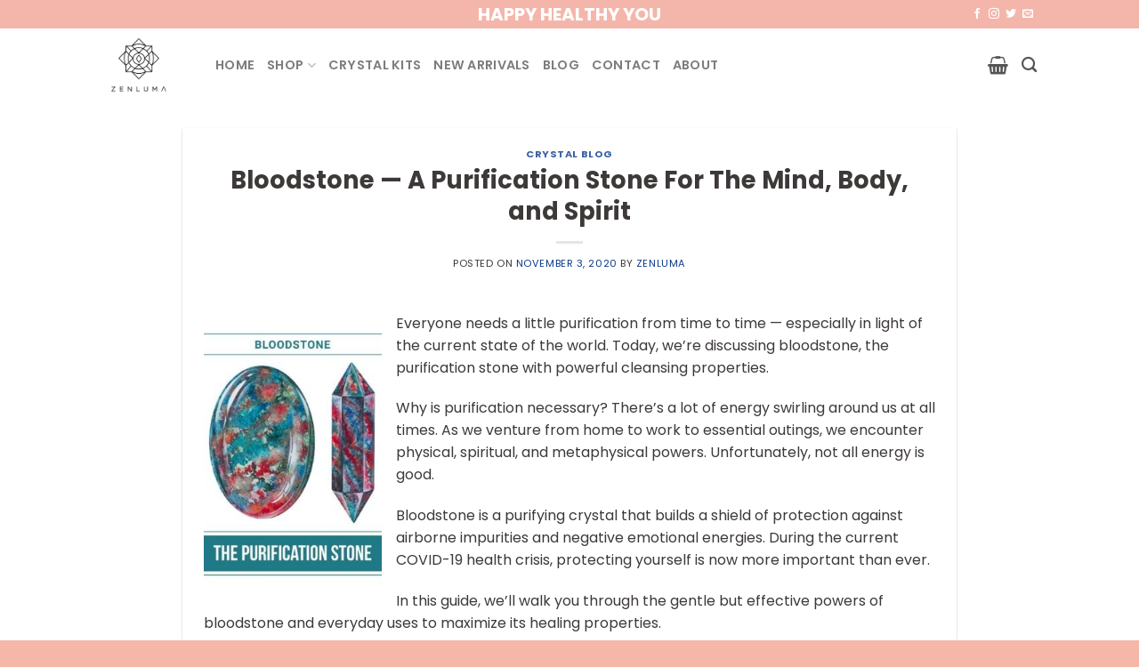

--- FILE ---
content_type: text/html; charset=UTF-8
request_url: https://www.zenluma.com/blog/crystals/bloodstone-purification-stone/
body_size: 39504
content:
<!DOCTYPE html> <!--[if IE 9 ]><html lang="en-US" class="ie9 loading-site no-js"> <![endif]--> <!--[if IE 8 ]><html lang="en-US" class="ie8 loading-site no-js"> <![endif]--> <!--[if (gte IE 9)|!(IE)]><!--><html lang="en-US" class="loading-site no-js"> <!--<![endif]--><head><meta charset="UTF-8" /><script>if(navigator.userAgent.match(/MSIE|Internet Explorer/i)||navigator.userAgent.match(/Trident\/7\..*?rv:11/i)){var href=document.location.href;if(!href.match(/[?&]nowprocket/)){if(href.indexOf("?")==-1){if(href.indexOf("#")==-1){document.location.href=href+"?nowprocket=1"}else{document.location.href=href.replace("#","?nowprocket=1#")}}else{if(href.indexOf("#")==-1){document.location.href=href+"&nowprocket=1"}else{document.location.href=href.replace("#","&nowprocket=1#")}}}}</script><script>(()=>{class RocketLazyLoadScripts{constructor(){this.v="2.0.4",this.userEvents=["keydown","keyup","mousedown","mouseup","mousemove","mouseover","mouseout","touchmove","touchstart","touchend","touchcancel","wheel","click","dblclick","input"],this.attributeEvents=["onblur","onclick","oncontextmenu","ondblclick","onfocus","onmousedown","onmouseenter","onmouseleave","onmousemove","onmouseout","onmouseover","onmouseup","onmousewheel","onscroll","onsubmit"]}async t(){this.i(),this.o(),/iP(ad|hone)/.test(navigator.userAgent)&&this.h(),this.u(),this.l(this),this.m(),this.k(this),this.p(this),this._(),await Promise.all([this.R(),this.L()]),this.lastBreath=Date.now(),this.S(this),this.P(),this.D(),this.O(),this.M(),await this.C(this.delayedScripts.normal),await this.C(this.delayedScripts.defer),await this.C(this.delayedScripts.async),await this.T(),await this.F(),await this.j(),await this.A(),window.dispatchEvent(new Event("rocket-allScriptsLoaded")),this.everythingLoaded=!0,this.lastTouchEnd&&await new Promise(t=>setTimeout(t,500-Date.now()+this.lastTouchEnd)),this.I(),this.H(),this.U(),this.W()}i(){this.CSPIssue=sessionStorage.getItem("rocketCSPIssue"),document.addEventListener("securitypolicyviolation",t=>{this.CSPIssue||"script-src-elem"!==t.violatedDirective||"data"!==t.blockedURI||(this.CSPIssue=!0,sessionStorage.setItem("rocketCSPIssue",!0))},{isRocket:!0})}o(){window.addEventListener("pageshow",t=>{this.persisted=t.persisted,this.realWindowLoadedFired=!0},{isRocket:!0}),window.addEventListener("pagehide",()=>{this.onFirstUserAction=null},{isRocket:!0})}h(){let t;function e(e){t=e}window.addEventListener("touchstart",e,{isRocket:!0}),window.addEventListener("touchend",function i(o){o.changedTouches[0]&&t.changedTouches[0]&&Math.abs(o.changedTouches[0].pageX-t.changedTouches[0].pageX)<10&&Math.abs(o.changedTouches[0].pageY-t.changedTouches[0].pageY)<10&&o.timeStamp-t.timeStamp<200&&(window.removeEventListener("touchstart",e,{isRocket:!0}),window.removeEventListener("touchend",i,{isRocket:!0}),"INPUT"===o.target.tagName&&"text"===o.target.type||(o.target.dispatchEvent(new TouchEvent("touchend",{target:o.target,bubbles:!0})),o.target.dispatchEvent(new MouseEvent("mouseover",{target:o.target,bubbles:!0})),o.target.dispatchEvent(new PointerEvent("click",{target:o.target,bubbles:!0,cancelable:!0,detail:1,clientX:o.changedTouches[0].clientX,clientY:o.changedTouches[0].clientY})),event.preventDefault()))},{isRocket:!0})}q(t){this.userActionTriggered||("mousemove"!==t.type||this.firstMousemoveIgnored?"keyup"===t.type||"mouseover"===t.type||"mouseout"===t.type||(this.userActionTriggered=!0,this.onFirstUserAction&&this.onFirstUserAction()):this.firstMousemoveIgnored=!0),"click"===t.type&&t.preventDefault(),t.stopPropagation(),t.stopImmediatePropagation(),"touchstart"===this.lastEvent&&"touchend"===t.type&&(this.lastTouchEnd=Date.now()),"click"===t.type&&(this.lastTouchEnd=0),this.lastEvent=t.type,t.composedPath&&t.composedPath()[0].getRootNode()instanceof ShadowRoot&&(t.rocketTarget=t.composedPath()[0]),this.savedUserEvents.push(t)}u(){this.savedUserEvents=[],this.userEventHandler=this.q.bind(this),this.userEvents.forEach(t=>window.addEventListener(t,this.userEventHandler,{passive:!1,isRocket:!0})),document.addEventListener("visibilitychange",this.userEventHandler,{isRocket:!0})}U(){this.userEvents.forEach(t=>window.removeEventListener(t,this.userEventHandler,{passive:!1,isRocket:!0})),document.removeEventListener("visibilitychange",this.userEventHandler,{isRocket:!0}),this.savedUserEvents.forEach(t=>{(t.rocketTarget||t.target).dispatchEvent(new window[t.constructor.name](t.type,t))})}m(){const t="return false",e=Array.from(this.attributeEvents,t=>"data-rocket-"+t),i="["+this.attributeEvents.join("],[")+"]",o="[data-rocket-"+this.attributeEvents.join("],[data-rocket-")+"]",s=(e,i,o)=>{o&&o!==t&&(e.setAttribute("data-rocket-"+i,o),e["rocket"+i]=new Function("event",o),e.setAttribute(i,t))};new MutationObserver(t=>{for(const n of t)"attributes"===n.type&&(n.attributeName.startsWith("data-rocket-")||this.everythingLoaded?n.attributeName.startsWith("data-rocket-")&&this.everythingLoaded&&this.N(n.target,n.attributeName.substring(12)):s(n.target,n.attributeName,n.target.getAttribute(n.attributeName))),"childList"===n.type&&n.addedNodes.forEach(t=>{if(t.nodeType===Node.ELEMENT_NODE)if(this.everythingLoaded)for(const i of[t,...t.querySelectorAll(o)])for(const t of i.getAttributeNames())e.includes(t)&&this.N(i,t.substring(12));else for(const e of[t,...t.querySelectorAll(i)])for(const t of e.getAttributeNames())this.attributeEvents.includes(t)&&s(e,t,e.getAttribute(t))})}).observe(document,{subtree:!0,childList:!0,attributeFilter:[...this.attributeEvents,...e]})}I(){this.attributeEvents.forEach(t=>{document.querySelectorAll("[data-rocket-"+t+"]").forEach(e=>{this.N(e,t)})})}N(t,e){const i=t.getAttribute("data-rocket-"+e);i&&(t.setAttribute(e,i),t.removeAttribute("data-rocket-"+e))}k(t){Object.defineProperty(HTMLElement.prototype,"onclick",{get(){return this.rocketonclick||null},set(e){this.rocketonclick=e,this.setAttribute(t.everythingLoaded?"onclick":"data-rocket-onclick","this.rocketonclick(event)")}})}S(t){function e(e,i){let o=e[i];e[i]=null,Object.defineProperty(e,i,{get:()=>o,set(s){t.everythingLoaded?o=s:e["rocket"+i]=o=s}})}e(document,"onreadystatechange"),e(window,"onload"),e(window,"onpageshow");try{Object.defineProperty(document,"readyState",{get:()=>t.rocketReadyState,set(e){t.rocketReadyState=e},configurable:!0}),document.readyState="loading"}catch(t){console.log("WPRocket DJE readyState conflict, bypassing")}}l(t){this.originalAddEventListener=EventTarget.prototype.addEventListener,this.originalRemoveEventListener=EventTarget.prototype.removeEventListener,this.savedEventListeners=[],EventTarget.prototype.addEventListener=function(e,i,o){o&&o.isRocket||!t.B(e,this)&&!t.userEvents.includes(e)||t.B(e,this)&&!t.userActionTriggered||e.startsWith("rocket-")||t.everythingLoaded?t.originalAddEventListener.call(this,e,i,o):(t.savedEventListeners.push({target:this,remove:!1,type:e,func:i,options:o}),"mouseenter"!==e&&"mouseleave"!==e||t.originalAddEventListener.call(this,e,t.savedUserEvents.push,o))},EventTarget.prototype.removeEventListener=function(e,i,o){o&&o.isRocket||!t.B(e,this)&&!t.userEvents.includes(e)||t.B(e,this)&&!t.userActionTriggered||e.startsWith("rocket-")||t.everythingLoaded?t.originalRemoveEventListener.call(this,e,i,o):t.savedEventListeners.push({target:this,remove:!0,type:e,func:i,options:o})}}J(t,e){this.savedEventListeners=this.savedEventListeners.filter(i=>{let o=i.type,s=i.target||window;return e!==o||t!==s||(this.B(o,s)&&(i.type="rocket-"+o),this.$(i),!1)})}H(){EventTarget.prototype.addEventListener=this.originalAddEventListener,EventTarget.prototype.removeEventListener=this.originalRemoveEventListener,this.savedEventListeners.forEach(t=>this.$(t))}$(t){t.remove?this.originalRemoveEventListener.call(t.target,t.type,t.func,t.options):this.originalAddEventListener.call(t.target,t.type,t.func,t.options)}p(t){let e;function i(e){return t.everythingLoaded?e:e.split(" ").map(t=>"load"===t||t.startsWith("load.")?"rocket-jquery-load":t).join(" ")}function o(o){function s(e){const s=o.fn[e];o.fn[e]=o.fn.init.prototype[e]=function(){return this[0]===window&&t.userActionTriggered&&("string"==typeof arguments[0]||arguments[0]instanceof String?arguments[0]=i(arguments[0]):"object"==typeof arguments[0]&&Object.keys(arguments[0]).forEach(t=>{const e=arguments[0][t];delete arguments[0][t],arguments[0][i(t)]=e})),s.apply(this,arguments),this}}if(o&&o.fn&&!t.allJQueries.includes(o)){const e={DOMContentLoaded:[],"rocket-DOMContentLoaded":[]};for(const t in e)document.addEventListener(t,()=>{e[t].forEach(t=>t())},{isRocket:!0});o.fn.ready=o.fn.init.prototype.ready=function(i){function s(){parseInt(o.fn.jquery)>2?setTimeout(()=>i.bind(document)(o)):i.bind(document)(o)}return"function"==typeof i&&(t.realDomReadyFired?!t.userActionTriggered||t.fauxDomReadyFired?s():e["rocket-DOMContentLoaded"].push(s):e.DOMContentLoaded.push(s)),o([])},s("on"),s("one"),s("off"),t.allJQueries.push(o)}e=o}t.allJQueries=[],o(window.jQuery),Object.defineProperty(window,"jQuery",{get:()=>e,set(t){o(t)}})}P(){const t=new Map;document.write=document.writeln=function(e){const i=document.currentScript,o=document.createRange(),s=i.parentElement;let n=t.get(i);void 0===n&&(n=i.nextSibling,t.set(i,n));const c=document.createDocumentFragment();o.setStart(c,0),c.appendChild(o.createContextualFragment(e)),s.insertBefore(c,n)}}async R(){return new Promise(t=>{this.userActionTriggered?t():this.onFirstUserAction=t})}async L(){return new Promise(t=>{document.addEventListener("DOMContentLoaded",()=>{this.realDomReadyFired=!0,t()},{isRocket:!0})})}async j(){return this.realWindowLoadedFired?Promise.resolve():new Promise(t=>{window.addEventListener("load",t,{isRocket:!0})})}M(){this.pendingScripts=[];this.scriptsMutationObserver=new MutationObserver(t=>{for(const e of t)e.addedNodes.forEach(t=>{"SCRIPT"!==t.tagName||t.noModule||t.isWPRocket||this.pendingScripts.push({script:t,promise:new Promise(e=>{const i=()=>{const i=this.pendingScripts.findIndex(e=>e.script===t);i>=0&&this.pendingScripts.splice(i,1),e()};t.addEventListener("load",i,{isRocket:!0}),t.addEventListener("error",i,{isRocket:!0}),setTimeout(i,1e3)})})})}),this.scriptsMutationObserver.observe(document,{childList:!0,subtree:!0})}async F(){await this.X(),this.pendingScripts.length?(await this.pendingScripts[0].promise,await this.F()):this.scriptsMutationObserver.disconnect()}D(){this.delayedScripts={normal:[],async:[],defer:[]},document.querySelectorAll("script[type$=rocketlazyloadscript]").forEach(t=>{t.hasAttribute("data-rocket-src")?t.hasAttribute("async")&&!1!==t.async?this.delayedScripts.async.push(t):t.hasAttribute("defer")&&!1!==t.defer||"module"===t.getAttribute("data-rocket-type")?this.delayedScripts.defer.push(t):this.delayedScripts.normal.push(t):this.delayedScripts.normal.push(t)})}async _(){await this.L();let t=[];document.querySelectorAll("script[type$=rocketlazyloadscript][data-rocket-src]").forEach(e=>{let i=e.getAttribute("data-rocket-src");if(i&&!i.startsWith("data:")){i.startsWith("//")&&(i=location.protocol+i);try{const o=new URL(i).origin;o!==location.origin&&t.push({src:o,crossOrigin:e.crossOrigin||"module"===e.getAttribute("data-rocket-type")})}catch(t){}}}),t=[...new Map(t.map(t=>[JSON.stringify(t),t])).values()],this.Y(t,"preconnect")}async G(t){if(await this.K(),!0!==t.noModule||!("noModule"in HTMLScriptElement.prototype))return new Promise(e=>{let i;function o(){(i||t).setAttribute("data-rocket-status","executed"),e()}try{if(navigator.userAgent.includes("Firefox/")||""===navigator.vendor||this.CSPIssue)i=document.createElement("script"),[...t.attributes].forEach(t=>{let e=t.nodeName;"type"!==e&&("data-rocket-type"===e&&(e="type"),"data-rocket-src"===e&&(e="src"),i.setAttribute(e,t.nodeValue))}),t.text&&(i.text=t.text),t.nonce&&(i.nonce=t.nonce),i.hasAttribute("src")?(i.addEventListener("load",o,{isRocket:!0}),i.addEventListener("error",()=>{i.setAttribute("data-rocket-status","failed-network"),e()},{isRocket:!0}),setTimeout(()=>{i.isConnected||e()},1)):(i.text=t.text,o()),i.isWPRocket=!0,t.parentNode.replaceChild(i,t);else{const i=t.getAttribute("data-rocket-type"),s=t.getAttribute("data-rocket-src");i?(t.type=i,t.removeAttribute("data-rocket-type")):t.removeAttribute("type"),t.addEventListener("load",o,{isRocket:!0}),t.addEventListener("error",i=>{this.CSPIssue&&i.target.src.startsWith("data:")?(console.log("WPRocket: CSP fallback activated"),t.removeAttribute("src"),this.G(t).then(e)):(t.setAttribute("data-rocket-status","failed-network"),e())},{isRocket:!0}),s?(t.fetchPriority="high",t.removeAttribute("data-rocket-src"),t.src=s):t.src="data:text/javascript;base64,"+window.btoa(unescape(encodeURIComponent(t.text)))}}catch(i){t.setAttribute("data-rocket-status","failed-transform"),e()}});t.setAttribute("data-rocket-status","skipped")}async C(t){const e=t.shift();return e?(e.isConnected&&await this.G(e),this.C(t)):Promise.resolve()}O(){this.Y([...this.delayedScripts.normal,...this.delayedScripts.defer,...this.delayedScripts.async],"preload")}Y(t,e){this.trash=this.trash||[];let i=!0;var o=document.createDocumentFragment();t.forEach(t=>{const s=t.getAttribute&&t.getAttribute("data-rocket-src")||t.src;if(s&&!s.startsWith("data:")){const n=document.createElement("link");n.href=s,n.rel=e,"preconnect"!==e&&(n.as="script",n.fetchPriority=i?"high":"low"),t.getAttribute&&"module"===t.getAttribute("data-rocket-type")&&(n.crossOrigin=!0),t.crossOrigin&&(n.crossOrigin=t.crossOrigin),t.integrity&&(n.integrity=t.integrity),t.nonce&&(n.nonce=t.nonce),o.appendChild(n),this.trash.push(n),i=!1}}),document.head.appendChild(o)}W(){this.trash.forEach(t=>t.remove())}async T(){try{document.readyState="interactive"}catch(t){}this.fauxDomReadyFired=!0;try{await this.K(),this.J(document,"readystatechange"),document.dispatchEvent(new Event("rocket-readystatechange")),await this.K(),document.rocketonreadystatechange&&document.rocketonreadystatechange(),await this.K(),this.J(document,"DOMContentLoaded"),document.dispatchEvent(new Event("rocket-DOMContentLoaded")),await this.K(),this.J(window,"DOMContentLoaded"),window.dispatchEvent(new Event("rocket-DOMContentLoaded"))}catch(t){console.error(t)}}async A(){try{document.readyState="complete"}catch(t){}try{await this.K(),this.J(document,"readystatechange"),document.dispatchEvent(new Event("rocket-readystatechange")),await this.K(),document.rocketonreadystatechange&&document.rocketonreadystatechange(),await this.K(),this.J(window,"load"),window.dispatchEvent(new Event("rocket-load")),await this.K(),window.rocketonload&&window.rocketonload(),await this.K(),this.allJQueries.forEach(t=>t(window).trigger("rocket-jquery-load")),await this.K(),this.J(window,"pageshow");const t=new Event("rocket-pageshow");t.persisted=this.persisted,window.dispatchEvent(t),await this.K(),window.rocketonpageshow&&window.rocketonpageshow({persisted:this.persisted})}catch(t){console.error(t)}}async K(){Date.now()-this.lastBreath>45&&(await this.X(),this.lastBreath=Date.now())}async X(){return document.hidden?new Promise(t=>setTimeout(t)):new Promise(t=>requestAnimationFrame(t))}B(t,e){return e===document&&"readystatechange"===t||(e===document&&"DOMContentLoaded"===t||(e===window&&"DOMContentLoaded"===t||(e===window&&"load"===t||e===window&&"pageshow"===t)))}static run(){(new RocketLazyLoadScripts).t()}}RocketLazyLoadScripts.run()})();</script> <link rel="preload" href="https://www.zenluma.com/wp-content/uploads/2020/05/Zenluma-Website-Logo.png" as="image"><link rel="preload" href="https://www.zenluma.com/wp-content/uploads/2019/10/cropped-logo_favicon-32x32.jpg" as="image"><link rel="stylesheet" media="print" onload="this.onload=null;this.media='all';" id="ao_optimized_gfonts" href="https://fonts.googleapis.com/css?family=Poppins%3Aregular%2C700%2Cregular%2C600%7CDancing%20Script%3Aregular%2C400%7CPoppins%3Aregular%2C700%2Cregular%2C600%7CDancing%20Script%3Aregular%2C400%7CPoppins%3Aregular%2C700%2Cregular%2C600%7CDancing%20Script%3Aregular%2C400&amp;display=swap"><link rel="profile" href="https://gmpg.org/xfn/11" /><link rel="pingback" href="https://www.zenluma.com/xmlrpc.php" /> <script type="rocketlazyloadscript">(function(html){html.className = html.className.replace(/\bno-js\b/,'js')})(document.documentElement);</script> <meta name='robots' content='index, follow, max-image-preview:large, max-snippet:-1, max-video-preview:-1' />  <script type="rocketlazyloadscript" data-cfasync="false" data-pagespeed-no-defer>window.dataLayerPYS = window.dataLayerPYS || [];</script> <meta name="viewport" content="width=device-width, initial-scale=1, maximum-scale=1" /><title>Bloodstone — Purification Stone For The Mind, Body, and Spirit - Zenluma</title><link data-rocket-prefetch href="https://fonts.googleapis.com" rel="dns-prefetch"> <noscript data-wpr-hosted-gf-parameters=""></noscript><style id="rocket-critical-css">.wp-block-image{margin-bottom:1em}.wp-block-image img{max-width:100%}.wp-block-image .alignleft{display:table;margin-left:0;margin-right:0}.wp-block-image .alignleft{float:left;margin-right:1em}.has-medium-font-size{font-size:20px}@font-face{font-family:fl-icons;font-display:block;src:url(https://www.zenluma.com/wp-content/themes/flatsome/assets/css/icons/fl-icons.eot);src:url(https://www.zenluma.com/wp-content/themes/flatsome/assets/css/icons/fl-icons.eot#iefix) format("embedded-opentype"),url(https://www.zenluma.com/wp-content/themes/flatsome/assets/css/icons/fl-icons.woff2) format("woff2"),url(https://www.zenluma.com/wp-content/themes/flatsome/assets/css/icons/fl-icons.ttf) format("truetype"),url(https://www.zenluma.com/wp-content/themes/flatsome/assets/css/icons/fl-icons.woff) format("woff"),url(https://www.zenluma.com/wp-content/themes/flatsome/assets/css/icons/fl-icons.svg#fl-icons) format("svg")}.wishlist-icon{position:relative}html{font-family:sans-serif;-ms-text-size-adjust:100%;-webkit-text-size-adjust:100%}body{margin:0}article,figure,header,main{display:block}a{background-color:transparent}b,strong{font-weight:inherit}b,strong{font-weight:bolder}img{border-style:none}button,input{font:inherit}button,input{overflow:visible}button{text-transform:none}button,[type=submit]{-webkit-appearance:button}button::-moz-focus-inner,input::-moz-focus-inner{border:0;padding:0}button:-moz-focusring,input:-moz-focusring{outline:1px dotted ButtonText}[type=checkbox]{box-sizing:border-box;padding:0}[type=search]{-webkit-appearance:textfield}[type=search]::-webkit-search-cancel-button,[type=search]::-webkit-search-decoration{-webkit-appearance:none}*,*:before,*:after{box-sizing:border-box}html{box-sizing:border-box;background-attachment:fixed}body{color:#777;scroll-behavior:smooth;-webkit-font-smoothing:antialiased;-moz-osx-font-smoothing:grayscale}img{max-width:100%;height:auto;display:inline-block;vertical-align:middle}figure{margin:0}p:empty{display:none}a,button,input{-ms-touch-action:manipulation;touch-action:manipulation}.col{position:relative;margin:0;padding:0 15px 30px;width:100%}@media screen and (max-width:849px){.col{padding-bottom:30px}}@media screen and (min-width:850px){.row-divided>.col+.col:not(.large-12){border-left:1px solid #ececec}}.align-center{-ms-flex-pack:center!important;justify-content:center!important}@media screen and (min-width:850px){.large-6{max-width:50%;-ms-flex-preferred-size:50%;flex-basis:50%}.large-10{max-width:83.33333%;-ms-flex-preferred-size:83.33333%;flex-basis:83.33333%}}body,.container,.row{width:100%;margin-left:auto;margin-right:auto}.container{padding-left:15px;padding-right:15px}.container,.row{max-width:1080px}.row.row-large{max-width:1110px}.flex-row{-js-display:flex;display:-ms-flexbox;display:flex;-ms-flex-flow:row nowrap;flex-flow:row nowrap;-ms-flex-align:center;align-items:center;-ms-flex-pack:justify;justify-content:space-between;width:100%}.header .flex-row{height:100%}.flex-col{max-height:100%}.flex-grow{-ms-flex:1;flex:1;-ms-flex-negative:1;-ms-flex-preferred-size:auto!important}.flex-center{margin:0 auto}.flex-left{margin-right:auto}.flex-right{margin-left:auto}.flex-has-center>.flex-row>.flex-col:not(.flex-center){-ms-flex:1;flex:1}@media (min-width:850px){.col2-set{-js-display:flex;display:-ms-flexbox;display:flex}.col2-set>div+div{padding-left:30px}}@media all and (-ms-high-contrast:none){.nav>li>a>i{top:-1px}}.row{width:100%;-js-display:flex;display:-ms-flexbox;display:flex;-ms-flex-flow:row wrap;flex-flow:row wrap}.lightbox-content .row:not(.row-collapse){padding-left:0;padding-right:0;margin-left:-15px;margin-right:-15px;width:auto}@media screen and (min-width:850px){.row-large{padding-left:0;padding-right:0}.row-large>.col{padding:0 30px 30px;margin-bottom:0}}.nav-dropdown{position:absolute;min-width:260px;max-height:0;z-index:9;padding:20px 0;opacity:0;margin:0;box-shadow:1px 1px 15px rgba(0,0,0,.15);border:2px solid #ddd;color:#777;background-color:#fff;text-align:left;display:table;left:-99999px}.nav-dropdown:after{visibility:hidden;display:block;content:"";clear:both;height:0}.nav-dropdown li{display:block;margin:0;vertical-align:top}.nav-dropdown>li.html{min-width:260px}.nav-dropdown-default{padding:20px}.nav-dropdown-has-arrow li.has-dropdown:after,.nav-dropdown-has-arrow li.has-dropdown:before{bottom:-2px;z-index:10;opacity:0;left:50%;border:solid transparent;content:'';height:0;width:0;position:absolute}.nav-dropdown-has-arrow li.has-dropdown:after{border-color:transparent;border-bottom-color:#fff;border-width:8px;margin-left:-8px}.nav-dropdown-has-arrow li.has-dropdown:before{z-index:-999;border-bottom-color:#ddd;border-width:11px;margin-left:-11px}.nav p{margin:0;padding-bottom:0}.nav{margin:0;padding:0}.nav{width:100%;position:relative;display:inline-block;display:-ms-flexbox;display:flex;-ms-flex-flow:row wrap;flex-flow:row wrap;-ms-flex-align:center;align-items:center}.nav>li{display:inline-block;list-style:none;margin:0;padding:0;position:relative;margin:0 7px}.nav>li>a{padding:10px 0;display:inline-block;display:-ms-inline-flexbox;display:inline-flex;-ms-flex-wrap:wrap;flex-wrap:wrap;-ms-flex-align:center;align-items:center}.nav-small.nav>li.html{font-size:.75em}.nav-center{-ms-flex-pack:center;justify-content:center}.nav-left{-ms-flex-pack:start;justify-content:flex-start}.nav-right{-ms-flex-pack:end;justify-content:flex-end}@media (max-width:849px){.medium-nav-center{-ms-flex-pack:center;justify-content:center}}.nav>li>a{color:rgba(102,102,102,.85)}.nav li:first-child{margin-left:0!important}.nav li:last-child{margin-right:0!important}.nav-uppercase>li>a{letter-spacing:.02em;text-transform:uppercase;font-weight:bolder}@media (min-width:850px){.nav-divided>li{margin:0 .7em}}li.html form,li.html input{margin:0}.nav.nav-vertical{-ms-flex-flow:column;flex-flow:column}.nav.nav-vertical li{list-style:none;margin:0;width:100%}.nav-vertical>li{display:-ms-flexbox;display:flex;-ms-flex-flow:row wrap;flex-flow:row wrap;-ms-flex-align:center;align-items:center}.nav-vertical>li>a{display:block;width:auto;-ms-flex-positive:1;flex-grow:1}.nav-vertical>li.html{padding-top:1em;padding-bottom:1em}.nav-sidebar.nav-vertical>li+li{border-top:1px solid #ececec}.nav-vertical>li+li{border-top:1px solid #ececec}.button,button{position:relative;display:inline-block;background-color:transparent;text-transform:uppercase;font-size:.97em;letter-spacing:.03em;-ms-touch-action:none;touch-action:none;font-weight:bolder;text-align:center;color:currentColor;text-decoration:none;border:1px solid transparent;vertical-align:middle;border-radius:0;margin-top:0;margin-right:1em;text-shadow:none;line-height:2.4em;min-height:2.5em;padding:0 1.2em;max-width:100%;text-rendering:optimizeLegibility;box-sizing:border-box}.button.is-outline{line-height:2.19em}.button{color:#fff;background-color:#446084;background-color:var(--primary-color);border-color:rgba(0,0,0,.05)}.button.is-outline{border:2px solid currentColor;background-color:transparent}.is-outline{color:silver}.secondary{background-color:#d26e4b}.text-center .button:first-of-type{margin-left:0!important}.flex-col button,.flex-col .button,.flex-col input{margin-bottom:0}.is-divider{height:3px;display:block;background-color:rgba(0,0,0,.1);margin:1em 0;width:100%;max-width:30px}form{margin-bottom:0}input[type=email],input[type=search],input[type=text],input[type=password]{box-sizing:border-box;border:1px solid #ddd;padding:0 .75em;height:2.507em;font-size:.97em;border-radius:0;max-width:100%;width:100%;vertical-align:middle;background-color:#fff;color:#333;box-shadow:inset 0 1px 2px rgba(0,0,0,.1)}input[type=email],input[type=search],input[type=text]{-webkit-appearance:none;-moz-appearance:none;appearance:none}label{font-weight:700;display:block;font-size:.9em;margin-bottom:.4em}input[type=checkbox]{display:inline;margin-right:10px;font-size:16px}input[type=checkbox]+label{display:inline}i[class^=icon-],i[class*=" icon-"]{font-family:fl-icons!important;font-display:block;speak:none!important;margin:0;padding:0;display:inline-block;font-style:normal!important;font-weight:400!important;font-variant:normal!important;text-transform:none!important;position:relative;line-height:1.2}button i,.button i{vertical-align:middle;top:-1.5px}a.icon:not(.button){font-family:sans-serif;margin-left:.25em;margin-right:.25em;font-size:1.2em}.header a.icon:not(.button){margin-left:.3em;margin-right:.3em}.header .nav-small a.icon:not(.button){font-size:1em}.button.icon{margin-left:.12em;margin-right:.12em;min-width:2.5em;padding-left:.6em;padding-right:.6em;display:inline-block}.button.icon i{font-size:1.2em}.button.icon.circle{padding-left:0;padding-right:0}.button.icon.circle>i{margin:0 8px}.button.icon.circle>i:only-child{margin:0}.nav>li>a>i{vertical-align:middle;font-size:20px}.nav>li>a>i+span{margin-left:5px}.nav>li>a>span+i{margin-left:5px}.nav>li>a>i.icon-search{font-size:1.2em}.nav>li>a>i.icon-menu{font-size:1.9em}.nav>li.has-icon>a>i{min-width:1em}.nav-vertical>li>a>i{font-size:16px;opacity:.6;top:-2px}[data-icon-label]{position:relative}[data-icon-label="0"]:after{display:none}[data-icon-label]:after{content:attr(data-icon-label);position:absolute;font-style:normal;font-family:Arial,Sans-serif!important;top:-10px;right:-10px;font-weight:bolder;background-color:#d26e4b;box-shadow:1px 1px 3px 0 rgba(0,0,0,.3);font-size:11px;padding-left:2px;padding-right:2px;opacity:.9;line-height:17px;letter-spacing:-.5px;height:17px;min-width:17px;border-radius:99px;color:#fff;text-align:center;z-index:1}img{opacity:1}.lightbox-content{background-color:#fff;max-width:875px;margin:0 auto;transform:translateZ(0);box-shadow:3px 3px 20px 0 rgba(0,0,0,.15);position:relative}.lightbox-content .lightbox-inner{padding:30px 20px}.mfp-hide{display:none!important}label{color:#222}a{color:#334862;text-decoration:none}a.plain{color:currentColor}ul{list-style:disc}ul{margin-top:0;padding:0}ul ul{margin:1.5em 0 1.5em 3em}li{margin-bottom:.6em}.button,button,input{margin-bottom:1em}form,figure,p,ul{margin-bottom:1.3em}form p{margin-bottom:.5em}body{line-height:1.6}h1,h2,h3,h4,h6{color:#555;width:100%;margin-top:0;margin-bottom:.5em;text-rendering:optimizeSpeed}h1{font-size:1.7em;line-height:1.3}h2{font-size:1.6em;line-height:1.3}h3{font-size:1.25em}h4{font-size:1.125em}h6{font-size:.85em;opacity:.8}@media (max-width:549px){h1{font-size:1.4em}h2{font-size:1.2em}h3{font-size:1em}}p{margin-top:0}.uppercase,h6{line-height:1.05;letter-spacing:.05em;text-transform:uppercase}.is-normal{font-weight:400}.uppercase{line-height:1.2;text-transform:uppercase}.is-small{font-size:.8em}.is-xsmall{font-size:.7em}.nav>li>a{font-size:.8em}.nav>li.html{font-size:.85em}.nav-size-large>li>a{font-size:1em}.container:after,.row:after,.clear:after{content:"";display:table;clear:both}@media (max-width:549px){.hide-for-small{display:none!important}}@media (min-width:850px){.show-for-medium{display:none!important}}@media (max-width:849px){.hide-for-medium{display:none!important}}.full-width{width:100%!important;max-width:100%!important;padding-left:0!important;padding-right:0!important;display:block}.mb-0{margin-bottom:0!important}.ml-0{margin-left:0!important}.pb-0{padding-bottom:0!important}.inner-padding{padding:30px}.text-left{text-align:left}.text-center{text-align:center}.text-center>div,.text-center .is-divider{margin-left:auto;margin-right:auto}.relative{position:relative!important}.fixed{position:fixed!important;z-index:12}.bottom{bottom:0}.fill{position:absolute;top:0;left:0;height:100%;right:0;bottom:0;padding:0!important;margin:0!important}.circle{border-radius:999px!important;object-fit:cover}.z-1{z-index:21}.z-top{z-index:9995}.inline{display:inline}.no-scrollbar{-ms-overflow-style:-ms-autohiding-scrollbar}.no-scrollbar::-webkit-scrollbar{width:0!important;height:0!important}.screen-reader-text{clip:rect(1px,1px,1px,1px);position:absolute!important;height:1px;width:1px;overflow:hidden}.box-shadow-1{box-shadow:0 1px 3px -2px rgba(0,0,0,.12),0 1px 2px rgba(0,0,0,.24)}.button.tooltip{opacity:1}.nav-dark .nav>li.html{color:#fff}html{overflow-x:hidden}#wrapper,#main{background-color:#fff;position:relative}.page-wrapper{padding-top:30px;padding-bottom:30px}.header,.header-wrapper{width:100%;z-index:30;position:relative;background-size:cover;background-position:50% 0}.header-bg-color{background-color:rgba(255,255,255,.9)}.header-top{display:-ms-flexbox;display:flex;-ms-flex-align:center;align-items:center;-ms-flex-wrap:no-wrap;flex-wrap:no-wrap}.header-bg-image,.header-bg-color{background-position:50% 0}.header-top{background-color:#446084;z-index:11;position:relative;min-height:20px}.header-main{z-index:10;position:relative}.top-divider{margin-bottom:-1px;border-top:1px solid currentColor;opacity:.1}.nav>li.header-divider{border-left:1px solid rgba(0,0,0,.1);height:30px;vertical-align:middle;position:relative;margin:0 7.5px}.post{margin:0 0 30px}.entry-header-text{padding:1.5em 0}.entry-header-text.text-center{padding-left:1.5em;padding-right:1.5em}.entry-header-text-top{padding-top:0}.entry-content{padding-top:1.5em;padding-bottom:1.5em}.article-inner.has-shadow{background-color:#fff}.article-inner.has-shadow .entry-content,.article-inner.has-shadow .entry-header-text{padding-left:1.5em;padding-right:1.5em}.article-inner.has-shadow .entry-header-text-top{padding-top:1.5em}.updated:not(.published){display:none}@media (min-width:850px){.alignleft{display:inline;float:left;margin-right:1.5em}}html{background-color:#5b5b5b}.back-to-top{margin:0;opacity:0;bottom:20px;right:20px;-ms-transform:translateY(30%);transform:translateY(30%)}.logo{line-height:1;margin:0}.logo a{text-decoration:none;display:block;color:#446084;font-size:32px;text-transform:uppercase;font-weight:bolder;margin:0}.logo img{display:block;width:auto}.header-logo-dark{display:none!important}.logo-left .logo{margin-left:0;margin-right:30px}@media screen and (max-width:849px){.header-inner .nav{-ms-flex-wrap:nowrap;flex-wrap:nowrap}.medium-logo-center .flex-left{-ms-flex-order:1;order:1;-ms-flex:1 1 0;flex:1 1 0}.medium-logo-center .logo{-ms-flex-order:2;order:2;text-align:center;margin:0 15px}.medium-logo-center .logo img{margin:0 auto}.medium-logo-center .flex-right{-ms-flex:1 1 0;flex:1 1 0;-ms-flex-order:3;order:3}}.sidebar-menu .search-form{display:block!important}.searchform-wrapper form{margin-bottom:0}.sidebar-menu .search-form{padding:5px 0;width:100%}.searchform-wrapper:not(.form-flat) .submit-button{border-top-left-radius:0!important;border-bottom-left-radius:0!important}.searchform{position:relative}.searchform .button.icon{margin:0}.searchform .button.icon i{font-size:1.2em}.searchform-wrapper{width:100%}.header .search-form .live-search-results{text-align:left;color:#111;top:105%;box-shadow:0 0 10px 0 rgba(0,0,0,.1);left:0;right:0;background-color:rgba(255,255,255,.95);position:absolute}.header li .html .live-search-results{top:0;position:relative;box-shadow:none;background-color:transparent}.section-title b{display:block;-ms-flex:1;flex:1;height:2px;opacity:.1;background-color:currentColor}.section-title-normal b{display:none}.icon-menu:before{content:"\e800"}.icon-shopping-basket:before{content:"\e909"}.icon-heart:before{content:"\e000"}.icon-angle-up:before{content:"\f106"}.icon-twitter:before{content:"\e001"}.icon-envelop:before{content:"\e003"}.icon-facebook:before{content:"\e002"}.icon-instagram:before{content:"\e00e"}.icon-search:before{content:"\e012"}.icon-whatsapp:before{content:"\e907"}.social-icons{display:inline-block;vertical-align:middle;font-size:.85em;color:#999}.html .social-icons{font-size:1em}.social-icons i{min-width:1em}.nav-dark .social-icons{color:#fff}.woocommerce-form-login .button{margin-bottom:0}.woocommerce-privacy-policy-text{font-size:85%}p.form-row-wide{clear:both}.woocommerce-form-register .woocommerce-privacy-policy-text{margin-bottom:1.5em}.screen-reader-text{border:0;clip:rect(1px,1px,1px,1px);-webkit-clip-path:inset(50%);clip-path:inset(50%);height:1px;margin:-1px;overflow:hidden;padding:0;position:absolute!important;width:1px;word-wrap:normal!important}.screen-reader-text{border:0;clip:rect(1px,1px,1px,1px);-webkit-clip-path:inset(50%);clip-path:inset(50%);height:1px;margin:-1px;overflow:hidden;padding:0;position:absolute!important;width:1px;word-wrap:normal!important}</style><link rel="preload" data-rocket-preload as="image" imagesrcset="https://www.zenluma.com/wp-content/uploads/2020/11/bloodstone-cabochon-503x400.webp 503w,https://www.zenluma.com/wp-content/uploads/2020/11/bloodstone-cabochon-768x611.webp 768w,https://www.zenluma.com/wp-content/uploads/2020/11/bloodstone-cabochon.webp 800w" imagesizes="(max-width: 503px) 100vw, 503px" fetchpriority="high"><meta name="description" content="Bloodstone is the purification stone that protects you from negative energy. Learn about the stone&#039;s benefits and best uses." /><link rel="canonical" href="https://www.zenluma.com/blog/crystals/bloodstone-purification-stone/" /><meta property="og:locale" content="en_US" /><meta property="og:type" content="article" /><meta property="og:title" content="Bloodstone — Purification Stone For The Mind, Body, and Spirit - Zenluma" /><meta property="og:description" content="Bloodstone is the purification stone that protects you from negative energy. Learn about the stone&#039;s benefits and best uses." /><meta property="og:url" content="https://www.zenluma.com/blog/crystals/bloodstone-purification-stone/" /><meta property="og:site_name" content="Zenluma" /><meta property="article:published_time" content="2020-11-04T02:37:37+00:00" /><meta property="article:modified_time" content="2021-12-10T04:19:17+00:00" /><meta property="og:image" content="https://www.zenluma.com/wp-content/uploads/2020/10/871389_ThePurificationStone_op2_103020.jpg" /><meta property="og:image:width" content="801" /><meta property="og:image:height" content="1200" /><meta property="og:image:type" content="image/jpeg" /><meta name="author" content="Zenluma" /><meta name="twitter:card" content="summary_large_image" /><meta name="twitter:label1" content="Written by" /><meta name="twitter:data1" content="Zenluma" /><meta name="twitter:label2" content="Est. reading time" /><meta name="twitter:data2" content="5 minutes" /> <script type="application/ld+json" class="yoast-schema-graph">{"@context":"https://schema.org","@graph":[{"@type":"Article","@id":"https://www.zenluma.com/blog/crystals/bloodstone-purification-stone/#article","isPartOf":{"@id":"https://www.zenluma.com/blog/crystals/bloodstone-purification-stone/"},"author":{"name":"Zenluma","@id":"https://www.zenluma.com/#/schema/person/87527b20fd3eb7a29beeba7577bbede8"},"headline":"Bloodstone — A Purification Stone For The Mind, Body, and Spirit","datePublished":"2020-11-04T02:37:37+00:00","dateModified":"2021-12-10T04:19:17+00:00","mainEntityOfPage":{"@id":"https://www.zenluma.com/blog/crystals/bloodstone-purification-stone/"},"wordCount":1031,"image":{"@id":"https://www.zenluma.com/blog/crystals/bloodstone-purification-stone/#primaryimage"},"thumbnailUrl":"https://www.zenluma.com/wp-content/uploads/2020/10/871389_ThePurificationStone_op2_103020.jpg","articleSection":["Crystal Blog"],"inLanguage":"en-US"},{"@type":"WebPage","@id":"https://www.zenluma.com/blog/crystals/bloodstone-purification-stone/","url":"https://www.zenluma.com/blog/crystals/bloodstone-purification-stone/","name":"Bloodstone — Purification Stone For The Mind, Body, and Spirit - Zenluma","isPartOf":{"@id":"https://www.zenluma.com/#website"},"primaryImageOfPage":{"@id":"https://www.zenluma.com/blog/crystals/bloodstone-purification-stone/#primaryimage"},"image":{"@id":"https://www.zenluma.com/blog/crystals/bloodstone-purification-stone/#primaryimage"},"thumbnailUrl":"https://www.zenluma.com/wp-content/uploads/2020/10/871389_ThePurificationStone_op2_103020.jpg","datePublished":"2020-11-04T02:37:37+00:00","dateModified":"2021-12-10T04:19:17+00:00","author":{"@id":"https://www.zenluma.com/#/schema/person/87527b20fd3eb7a29beeba7577bbede8"},"description":"Bloodstone is the purification stone that protects you from negative energy. Learn about the stone's benefits and best uses.","breadcrumb":{"@id":"https://www.zenluma.com/blog/crystals/bloodstone-purification-stone/#breadcrumb"},"inLanguage":"en-US","potentialAction":[{"@type":"ReadAction","target":["https://www.zenluma.com/blog/crystals/bloodstone-purification-stone/"]}]},{"@type":"ImageObject","inLanguage":"en-US","@id":"https://www.zenluma.com/blog/crystals/bloodstone-purification-stone/#primaryimage","url":"https://www.zenluma.com/wp-content/uploads/2020/10/871389_ThePurificationStone_op2_103020.jpg","contentUrl":"https://www.zenluma.com/wp-content/uploads/2020/10/871389_ThePurificationStone_op2_103020.jpg","width":801,"height":1200,"caption":"bloodstone - the purification stone"},{"@type":"BreadcrumbList","@id":"https://www.zenluma.com/blog/crystals/bloodstone-purification-stone/#breadcrumb","itemListElement":[{"@type":"ListItem","position":1,"name":"Home","item":"https://www.zenluma.com/"},{"@type":"ListItem","position":2,"name":"Blog","item":"https://www.zenluma.com/blog/"},{"@type":"ListItem","position":3,"name":"Bloodstone — A Purification Stone For The Mind, Body, and Spirit"}]},{"@type":"WebSite","@id":"https://www.zenluma.com/#website","url":"https://www.zenluma.com/","name":"Zenluma","description":"Beautiful Crystals","potentialAction":[{"@type":"SearchAction","target":{"@type":"EntryPoint","urlTemplate":"https://www.zenluma.com/?s={search_term_string}"},"query-input":{"@type":"PropertyValueSpecification","valueRequired":true,"valueName":"search_term_string"}}],"inLanguage":"en-US"},{"@type":"Person","@id":"https://www.zenluma.com/#/schema/person/87527b20fd3eb7a29beeba7577bbede8","name":"Zenluma","image":{"@type":"ImageObject","inLanguage":"en-US","@id":"https://www.zenluma.com/#/schema/person/image/","url":"https://secure.gravatar.com/avatar/77bb296363d6d73262379fd10ab876a1954fc27dde069ada8cda162741c309dd?s=96&d=mm&r=g","contentUrl":"https://secure.gravatar.com/avatar/77bb296363d6d73262379fd10ab876a1954fc27dde069ada8cda162741c309dd?s=96&d=mm&r=g","caption":"Zenluma"},"url":"https://www.zenluma.com/blog/author/contentwritter/"}]}</script>  <script type="rocketlazyloadscript" data-rocket-type='application/javascript' id='pys-version-script'>console.log('PixelYourSite PRO version 11.3.0.2');</script> <link href='https://fonts.gstatic.com' crossorigin rel='preconnect' /><link href='https://www.googletagmanager.com' rel='preconnect' /><link href='https://a.mailmunch.co' rel='preconnect' /><link href='https://m.media-amazon.com' rel='preconnect' /><link href='https://fls-na.amazon-adsystem.com' rel='preconnect' /><link href='https://chimpstatic.com' rel='preconnect' /><link rel="alternate" type="application/rss+xml" title="Zenluma &raquo; Feed" href="https://www.zenluma.com/feed/" /><link rel="alternate" type="application/rss+xml" title="Zenluma &raquo; Comments Feed" href="https://www.zenluma.com/comments/feed/" /> <script type="rocketlazyloadscript" data-rocket-type='text/javascript' id='pinterest-version-script'>console.log('PixelYourSite Pinterest version 5.5.3.1');</script> <link rel="alternate" title="oEmbed (JSON)" type="application/json+oembed" href="https://www.zenluma.com/wp-json/oembed/1.0/embed?url=https%3A%2F%2Fwww.zenluma.com%2Fblog%2Fcrystals%2Fbloodstone-purification-stone%2F" /><link rel="alternate" title="oEmbed (XML)" type="text/xml+oembed" href="https://www.zenluma.com/wp-json/oembed/1.0/embed?url=https%3A%2F%2Fwww.zenluma.com%2Fblog%2Fcrystals%2Fbloodstone-purification-stone%2F&#038;format=xml" /><style id='wp-img-auto-sizes-contain-inline-css' type='text/css'>img:is([sizes=auto i],[sizes^="auto," i]){contain-intrinsic-size:3000px 1500px}
/*# sourceURL=wp-img-auto-sizes-contain-inline-css */</style><style id='wp-emoji-styles-inline-css' type='text/css'>img.wp-smiley, img.emoji {
		display: inline !important;
		border: none !important;
		box-shadow: none !important;
		height: 1em !important;
		width: 1em !important;
		margin: 0 0.07em !important;
		vertical-align: -0.1em !important;
		background: none !important;
		padding: 0 !important;
	}
/*# sourceURL=wp-emoji-styles-inline-css */</style><style id='wp-block-library-inline-css' type='text/css'>:root{--wp-block-synced-color:#7a00df;--wp-block-synced-color--rgb:122,0,223;--wp-bound-block-color:var(--wp-block-synced-color);--wp-editor-canvas-background:#ddd;--wp-admin-theme-color:#007cba;--wp-admin-theme-color--rgb:0,124,186;--wp-admin-theme-color-darker-10:#006ba1;--wp-admin-theme-color-darker-10--rgb:0,107,160.5;--wp-admin-theme-color-darker-20:#005a87;--wp-admin-theme-color-darker-20--rgb:0,90,135;--wp-admin-border-width-focus:2px}@media (min-resolution:192dpi){:root{--wp-admin-border-width-focus:1.5px}}.wp-element-button{cursor:pointer}:root .has-very-light-gray-background-color{background-color:#eee}:root .has-very-dark-gray-background-color{background-color:#313131}:root .has-very-light-gray-color{color:#eee}:root .has-very-dark-gray-color{color:#313131}:root .has-vivid-green-cyan-to-vivid-cyan-blue-gradient-background{background:linear-gradient(135deg,#00d084,#0693e3)}:root .has-purple-crush-gradient-background{background:linear-gradient(135deg,#34e2e4,#4721fb 50%,#ab1dfe)}:root .has-hazy-dawn-gradient-background{background:linear-gradient(135deg,#faaca8,#dad0ec)}:root .has-subdued-olive-gradient-background{background:linear-gradient(135deg,#fafae1,#67a671)}:root .has-atomic-cream-gradient-background{background:linear-gradient(135deg,#fdd79a,#004a59)}:root .has-nightshade-gradient-background{background:linear-gradient(135deg,#330968,#31cdcf)}:root .has-midnight-gradient-background{background:linear-gradient(135deg,#020381,#2874fc)}:root{--wp--preset--font-size--normal:16px;--wp--preset--font-size--huge:42px}.has-regular-font-size{font-size:1em}.has-larger-font-size{font-size:2.625em}.has-normal-font-size{font-size:var(--wp--preset--font-size--normal)}.has-huge-font-size{font-size:var(--wp--preset--font-size--huge)}.has-text-align-center{text-align:center}.has-text-align-left{text-align:left}.has-text-align-right{text-align:right}.has-fit-text{white-space:nowrap!important}#end-resizable-editor-section{display:none}.aligncenter{clear:both}.items-justified-left{justify-content:flex-start}.items-justified-center{justify-content:center}.items-justified-right{justify-content:flex-end}.items-justified-space-between{justify-content:space-between}.screen-reader-text{border:0;clip-path:inset(50%);height:1px;margin:-1px;overflow:hidden;padding:0;position:absolute;width:1px;word-wrap:normal!important}.screen-reader-text:focus{background-color:#ddd;clip-path:none;color:#444;display:block;font-size:1em;height:auto;left:5px;line-height:normal;padding:15px 23px 14px;text-decoration:none;top:5px;width:auto;z-index:100000}html :where(.has-border-color){border-style:solid}html :where([style*=border-top-color]){border-top-style:solid}html :where([style*=border-right-color]){border-right-style:solid}html :where([style*=border-bottom-color]){border-bottom-style:solid}html :where([style*=border-left-color]){border-left-style:solid}html :where([style*=border-width]){border-style:solid}html :where([style*=border-top-width]){border-top-style:solid}html :where([style*=border-right-width]){border-right-style:solid}html :where([style*=border-bottom-width]){border-bottom-style:solid}html :where([style*=border-left-width]){border-left-style:solid}html :where(img[class*=wp-image-]){height:auto;max-width:100%}:where(figure){margin:0 0 1em}html :where(.is-position-sticky){--wp-admin--admin-bar--position-offset:var(--wp-admin--admin-bar--height,0px)}@media screen and (max-width:600px){html :where(.is-position-sticky){--wp-admin--admin-bar--position-offset:0px}}

/*# sourceURL=wp-block-library-inline-css */</style><style id='wp-block-heading-inline-css' type='text/css'>h1:where(.wp-block-heading).has-background,h2:where(.wp-block-heading).has-background,h3:where(.wp-block-heading).has-background,h4:where(.wp-block-heading).has-background,h5:where(.wp-block-heading).has-background,h6:where(.wp-block-heading).has-background{padding:1.25em 2.375em}h1.has-text-align-left[style*=writing-mode]:where([style*=vertical-lr]),h1.has-text-align-right[style*=writing-mode]:where([style*=vertical-rl]),h2.has-text-align-left[style*=writing-mode]:where([style*=vertical-lr]),h2.has-text-align-right[style*=writing-mode]:where([style*=vertical-rl]),h3.has-text-align-left[style*=writing-mode]:where([style*=vertical-lr]),h3.has-text-align-right[style*=writing-mode]:where([style*=vertical-rl]),h4.has-text-align-left[style*=writing-mode]:where([style*=vertical-lr]),h4.has-text-align-right[style*=writing-mode]:where([style*=vertical-rl]),h5.has-text-align-left[style*=writing-mode]:where([style*=vertical-lr]),h5.has-text-align-right[style*=writing-mode]:where([style*=vertical-rl]),h6.has-text-align-left[style*=writing-mode]:where([style*=vertical-lr]),h6.has-text-align-right[style*=writing-mode]:where([style*=vertical-rl]){rotate:180deg}
/*# sourceURL=https://www.zenluma.com/wp-includes/blocks/heading/style.min.css */</style><style id='wp-block-image-inline-css' type='text/css'>.wp-block-image>a,.wp-block-image>figure>a{display:inline-block}.wp-block-image img{box-sizing:border-box;height:auto;max-width:100%;vertical-align:bottom}@media not (prefers-reduced-motion){.wp-block-image img.hide{visibility:hidden}.wp-block-image img.show{animation:show-content-image .4s}}.wp-block-image[style*=border-radius] img,.wp-block-image[style*=border-radius]>a{border-radius:inherit}.wp-block-image.has-custom-border img{box-sizing:border-box}.wp-block-image.aligncenter{text-align:center}.wp-block-image.alignfull>a,.wp-block-image.alignwide>a{width:100%}.wp-block-image.alignfull img,.wp-block-image.alignwide img{height:auto;width:100%}.wp-block-image .aligncenter,.wp-block-image .alignleft,.wp-block-image .alignright,.wp-block-image.aligncenter,.wp-block-image.alignleft,.wp-block-image.alignright{display:table}.wp-block-image .aligncenter>figcaption,.wp-block-image .alignleft>figcaption,.wp-block-image .alignright>figcaption,.wp-block-image.aligncenter>figcaption,.wp-block-image.alignleft>figcaption,.wp-block-image.alignright>figcaption{caption-side:bottom;display:table-caption}.wp-block-image .alignleft{float:left;margin:.5em 1em .5em 0}.wp-block-image .alignright{float:right;margin:.5em 0 .5em 1em}.wp-block-image .aligncenter{margin-left:auto;margin-right:auto}.wp-block-image :where(figcaption){margin-bottom:1em;margin-top:.5em}.wp-block-image.is-style-circle-mask img{border-radius:9999px}@supports ((-webkit-mask-image:none) or (mask-image:none)) or (-webkit-mask-image:none){.wp-block-image.is-style-circle-mask img{border-radius:0;-webkit-mask-image:url('data:image/svg+xml;utf8,<svg viewBox="0 0 100 100" xmlns="http://www.w3.org/2000/svg"><circle cx="50" cy="50" r="50"/></svg>');mask-image:url('data:image/svg+xml;utf8,<svg viewBox="0 0 100 100" xmlns="http://www.w3.org/2000/svg"><circle cx="50" cy="50" r="50"/></svg>');mask-mode:alpha;-webkit-mask-position:center;mask-position:center;-webkit-mask-repeat:no-repeat;mask-repeat:no-repeat;-webkit-mask-size:contain;mask-size:contain}}:root :where(.wp-block-image.is-style-rounded img,.wp-block-image .is-style-rounded img){border-radius:9999px}.wp-block-image figure{margin:0}.wp-lightbox-container{display:flex;flex-direction:column;position:relative}.wp-lightbox-container img{cursor:zoom-in}.wp-lightbox-container img:hover+button{opacity:1}.wp-lightbox-container button{align-items:center;backdrop-filter:blur(16px) saturate(180%);background-color:#5a5a5a40;border:none;border-radius:4px;cursor:zoom-in;display:flex;height:20px;justify-content:center;opacity:0;padding:0;position:absolute;right:16px;text-align:center;top:16px;width:20px;z-index:100}@media not (prefers-reduced-motion){.wp-lightbox-container button{transition:opacity .2s ease}}.wp-lightbox-container button:focus-visible{outline:3px auto #5a5a5a40;outline:3px auto -webkit-focus-ring-color;outline-offset:3px}.wp-lightbox-container button:hover{cursor:pointer;opacity:1}.wp-lightbox-container button:focus{opacity:1}.wp-lightbox-container button:focus,.wp-lightbox-container button:hover,.wp-lightbox-container button:not(:hover):not(:active):not(.has-background){background-color:#5a5a5a40;border:none}.wp-lightbox-overlay{box-sizing:border-box;cursor:zoom-out;height:100vh;left:0;overflow:hidden;position:fixed;top:0;visibility:hidden;width:100%;z-index:100000}.wp-lightbox-overlay .close-button{align-items:center;cursor:pointer;display:flex;justify-content:center;min-height:40px;min-width:40px;padding:0;position:absolute;right:calc(env(safe-area-inset-right) + 16px);top:calc(env(safe-area-inset-top) + 16px);z-index:5000000}.wp-lightbox-overlay .close-button:focus,.wp-lightbox-overlay .close-button:hover,.wp-lightbox-overlay .close-button:not(:hover):not(:active):not(.has-background){background:none;border:none}.wp-lightbox-overlay .lightbox-image-container{height:var(--wp--lightbox-container-height);left:50%;overflow:hidden;position:absolute;top:50%;transform:translate(-50%,-50%);transform-origin:top left;width:var(--wp--lightbox-container-width);z-index:9999999999}.wp-lightbox-overlay .wp-block-image{align-items:center;box-sizing:border-box;display:flex;height:100%;justify-content:center;margin:0;position:relative;transform-origin:0 0;width:100%;z-index:3000000}.wp-lightbox-overlay .wp-block-image img{height:var(--wp--lightbox-image-height);min-height:var(--wp--lightbox-image-height);min-width:var(--wp--lightbox-image-width);width:var(--wp--lightbox-image-width)}.wp-lightbox-overlay .wp-block-image figcaption{display:none}.wp-lightbox-overlay button{background:none;border:none}.wp-lightbox-overlay .scrim{background-color:#fff;height:100%;opacity:.9;position:absolute;width:100%;z-index:2000000}.wp-lightbox-overlay.active{visibility:visible}@media not (prefers-reduced-motion){.wp-lightbox-overlay.active{animation:turn-on-visibility .25s both}.wp-lightbox-overlay.active img{animation:turn-on-visibility .35s both}.wp-lightbox-overlay.show-closing-animation:not(.active){animation:turn-off-visibility .35s both}.wp-lightbox-overlay.show-closing-animation:not(.active) img{animation:turn-off-visibility .25s both}.wp-lightbox-overlay.zoom.active{animation:none;opacity:1;visibility:visible}.wp-lightbox-overlay.zoom.active .lightbox-image-container{animation:lightbox-zoom-in .4s}.wp-lightbox-overlay.zoom.active .lightbox-image-container img{animation:none}.wp-lightbox-overlay.zoom.active .scrim{animation:turn-on-visibility .4s forwards}.wp-lightbox-overlay.zoom.show-closing-animation:not(.active){animation:none}.wp-lightbox-overlay.zoom.show-closing-animation:not(.active) .lightbox-image-container{animation:lightbox-zoom-out .4s}.wp-lightbox-overlay.zoom.show-closing-animation:not(.active) .lightbox-image-container img{animation:none}.wp-lightbox-overlay.zoom.show-closing-animation:not(.active) .scrim{animation:turn-off-visibility .4s forwards}}@keyframes show-content-image{0%{visibility:hidden}99%{visibility:hidden}to{visibility:visible}}@keyframes turn-on-visibility{0%{opacity:0}to{opacity:1}}@keyframes turn-off-visibility{0%{opacity:1;visibility:visible}99%{opacity:0;visibility:visible}to{opacity:0;visibility:hidden}}@keyframes lightbox-zoom-in{0%{transform:translate(calc((-100vw + var(--wp--lightbox-scrollbar-width))/2 + var(--wp--lightbox-initial-left-position)),calc(-50vh + var(--wp--lightbox-initial-top-position))) scale(var(--wp--lightbox-scale))}to{transform:translate(-50%,-50%) scale(1)}}@keyframes lightbox-zoom-out{0%{transform:translate(-50%,-50%) scale(1);visibility:visible}99%{visibility:visible}to{transform:translate(calc((-100vw + var(--wp--lightbox-scrollbar-width))/2 + var(--wp--lightbox-initial-left-position)),calc(-50vh + var(--wp--lightbox-initial-top-position))) scale(var(--wp--lightbox-scale));visibility:hidden}}
/*# sourceURL=https://www.zenluma.com/wp-includes/blocks/image/style.min.css */</style><style id='wp-block-list-inline-css' type='text/css'>ol,ul{box-sizing:border-box}:root :where(.wp-block-list.has-background){padding:1.25em 2.375em}
/*# sourceURL=https://www.zenluma.com/wp-includes/blocks/list/style.min.css */</style><style id='wp-block-paragraph-inline-css' type='text/css'>.is-small-text{font-size:.875em}.is-regular-text{font-size:1em}.is-large-text{font-size:2.25em}.is-larger-text{font-size:3em}.has-drop-cap:not(:focus):first-letter{float:left;font-size:8.4em;font-style:normal;font-weight:100;line-height:.68;margin:.05em .1em 0 0;text-transform:uppercase}body.rtl .has-drop-cap:not(:focus):first-letter{float:none;margin-left:.1em}p.has-drop-cap.has-background{overflow:hidden}:root :where(p.has-background){padding:1.25em 2.375em}:where(p.has-text-color:not(.has-link-color)) a{color:inherit}p.has-text-align-left[style*="writing-mode:vertical-lr"],p.has-text-align-right[style*="writing-mode:vertical-rl"]{rotate:180deg}
/*# sourceURL=https://www.zenluma.com/wp-includes/blocks/paragraph/style.min.css */</style><link data-minify="1" rel='preload'  href='https://www.zenluma.com/wp-content/cache/min/1/wp-content/plugins/woocommerce/assets/client/blocks/wc-blocks.css?ver=1719538955' data-rocket-async="style" as="style" onload="this.onload=null;this.rel='stylesheet'" onerror="this.removeAttribute('data-rocket-async')"  type='text/css' media='all' /><style id='global-styles-inline-css' type='text/css'>:root{--wp--preset--aspect-ratio--square: 1;--wp--preset--aspect-ratio--4-3: 4/3;--wp--preset--aspect-ratio--3-4: 3/4;--wp--preset--aspect-ratio--3-2: 3/2;--wp--preset--aspect-ratio--2-3: 2/3;--wp--preset--aspect-ratio--16-9: 16/9;--wp--preset--aspect-ratio--9-16: 9/16;--wp--preset--color--black: #000000;--wp--preset--color--cyan-bluish-gray: #abb8c3;--wp--preset--color--white: #ffffff;--wp--preset--color--pale-pink: #f78da7;--wp--preset--color--vivid-red: #cf2e2e;--wp--preset--color--luminous-vivid-orange: #ff6900;--wp--preset--color--luminous-vivid-amber: #fcb900;--wp--preset--color--light-green-cyan: #7bdcb5;--wp--preset--color--vivid-green-cyan: #00d084;--wp--preset--color--pale-cyan-blue: #8ed1fc;--wp--preset--color--vivid-cyan-blue: #0693e3;--wp--preset--color--vivid-purple: #9b51e0;--wp--preset--gradient--vivid-cyan-blue-to-vivid-purple: linear-gradient(135deg,rgb(6,147,227) 0%,rgb(155,81,224) 100%);--wp--preset--gradient--light-green-cyan-to-vivid-green-cyan: linear-gradient(135deg,rgb(122,220,180) 0%,rgb(0,208,130) 100%);--wp--preset--gradient--luminous-vivid-amber-to-luminous-vivid-orange: linear-gradient(135deg,rgb(252,185,0) 0%,rgb(255,105,0) 100%);--wp--preset--gradient--luminous-vivid-orange-to-vivid-red: linear-gradient(135deg,rgb(255,105,0) 0%,rgb(207,46,46) 100%);--wp--preset--gradient--very-light-gray-to-cyan-bluish-gray: linear-gradient(135deg,rgb(238,238,238) 0%,rgb(169,184,195) 100%);--wp--preset--gradient--cool-to-warm-spectrum: linear-gradient(135deg,rgb(74,234,220) 0%,rgb(151,120,209) 20%,rgb(207,42,186) 40%,rgb(238,44,130) 60%,rgb(251,105,98) 80%,rgb(254,248,76) 100%);--wp--preset--gradient--blush-light-purple: linear-gradient(135deg,rgb(255,206,236) 0%,rgb(152,150,240) 100%);--wp--preset--gradient--blush-bordeaux: linear-gradient(135deg,rgb(254,205,165) 0%,rgb(254,45,45) 50%,rgb(107,0,62) 100%);--wp--preset--gradient--luminous-dusk: linear-gradient(135deg,rgb(255,203,112) 0%,rgb(199,81,192) 50%,rgb(65,88,208) 100%);--wp--preset--gradient--pale-ocean: linear-gradient(135deg,rgb(255,245,203) 0%,rgb(182,227,212) 50%,rgb(51,167,181) 100%);--wp--preset--gradient--electric-grass: linear-gradient(135deg,rgb(202,248,128) 0%,rgb(113,206,126) 100%);--wp--preset--gradient--midnight: linear-gradient(135deg,rgb(2,3,129) 0%,rgb(40,116,252) 100%);--wp--preset--font-size--small: 13px;--wp--preset--font-size--medium: 20px;--wp--preset--font-size--large: 36px;--wp--preset--font-size--x-large: 42px;--wp--preset--spacing--20: 0.44rem;--wp--preset--spacing--30: 0.67rem;--wp--preset--spacing--40: 1rem;--wp--preset--spacing--50: 1.5rem;--wp--preset--spacing--60: 2.25rem;--wp--preset--spacing--70: 3.38rem;--wp--preset--spacing--80: 5.06rem;--wp--preset--shadow--natural: 6px 6px 9px rgba(0, 0, 0, 0.2);--wp--preset--shadow--deep: 12px 12px 50px rgba(0, 0, 0, 0.4);--wp--preset--shadow--sharp: 6px 6px 0px rgba(0, 0, 0, 0.2);--wp--preset--shadow--outlined: 6px 6px 0px -3px rgb(255, 255, 255), 6px 6px rgb(0, 0, 0);--wp--preset--shadow--crisp: 6px 6px 0px rgb(0, 0, 0);}:where(.is-layout-flex){gap: 0.5em;}:where(.is-layout-grid){gap: 0.5em;}body .is-layout-flex{display: flex;}.is-layout-flex{flex-wrap: wrap;align-items: center;}.is-layout-flex > :is(*, div){margin: 0;}body .is-layout-grid{display: grid;}.is-layout-grid > :is(*, div){margin: 0;}:where(.wp-block-columns.is-layout-flex){gap: 2em;}:where(.wp-block-columns.is-layout-grid){gap: 2em;}:where(.wp-block-post-template.is-layout-flex){gap: 1.25em;}:where(.wp-block-post-template.is-layout-grid){gap: 1.25em;}.has-black-color{color: var(--wp--preset--color--black) !important;}.has-cyan-bluish-gray-color{color: var(--wp--preset--color--cyan-bluish-gray) !important;}.has-white-color{color: var(--wp--preset--color--white) !important;}.has-pale-pink-color{color: var(--wp--preset--color--pale-pink) !important;}.has-vivid-red-color{color: var(--wp--preset--color--vivid-red) !important;}.has-luminous-vivid-orange-color{color: var(--wp--preset--color--luminous-vivid-orange) !important;}.has-luminous-vivid-amber-color{color: var(--wp--preset--color--luminous-vivid-amber) !important;}.has-light-green-cyan-color{color: var(--wp--preset--color--light-green-cyan) !important;}.has-vivid-green-cyan-color{color: var(--wp--preset--color--vivid-green-cyan) !important;}.has-pale-cyan-blue-color{color: var(--wp--preset--color--pale-cyan-blue) !important;}.has-vivid-cyan-blue-color{color: var(--wp--preset--color--vivid-cyan-blue) !important;}.has-vivid-purple-color{color: var(--wp--preset--color--vivid-purple) !important;}.has-black-background-color{background-color: var(--wp--preset--color--black) !important;}.has-cyan-bluish-gray-background-color{background-color: var(--wp--preset--color--cyan-bluish-gray) !important;}.has-white-background-color{background-color: var(--wp--preset--color--white) !important;}.has-pale-pink-background-color{background-color: var(--wp--preset--color--pale-pink) !important;}.has-vivid-red-background-color{background-color: var(--wp--preset--color--vivid-red) !important;}.has-luminous-vivid-orange-background-color{background-color: var(--wp--preset--color--luminous-vivid-orange) !important;}.has-luminous-vivid-amber-background-color{background-color: var(--wp--preset--color--luminous-vivid-amber) !important;}.has-light-green-cyan-background-color{background-color: var(--wp--preset--color--light-green-cyan) !important;}.has-vivid-green-cyan-background-color{background-color: var(--wp--preset--color--vivid-green-cyan) !important;}.has-pale-cyan-blue-background-color{background-color: var(--wp--preset--color--pale-cyan-blue) !important;}.has-vivid-cyan-blue-background-color{background-color: var(--wp--preset--color--vivid-cyan-blue) !important;}.has-vivid-purple-background-color{background-color: var(--wp--preset--color--vivid-purple) !important;}.has-black-border-color{border-color: var(--wp--preset--color--black) !important;}.has-cyan-bluish-gray-border-color{border-color: var(--wp--preset--color--cyan-bluish-gray) !important;}.has-white-border-color{border-color: var(--wp--preset--color--white) !important;}.has-pale-pink-border-color{border-color: var(--wp--preset--color--pale-pink) !important;}.has-vivid-red-border-color{border-color: var(--wp--preset--color--vivid-red) !important;}.has-luminous-vivid-orange-border-color{border-color: var(--wp--preset--color--luminous-vivid-orange) !important;}.has-luminous-vivid-amber-border-color{border-color: var(--wp--preset--color--luminous-vivid-amber) !important;}.has-light-green-cyan-border-color{border-color: var(--wp--preset--color--light-green-cyan) !important;}.has-vivid-green-cyan-border-color{border-color: var(--wp--preset--color--vivid-green-cyan) !important;}.has-pale-cyan-blue-border-color{border-color: var(--wp--preset--color--pale-cyan-blue) !important;}.has-vivid-cyan-blue-border-color{border-color: var(--wp--preset--color--vivid-cyan-blue) !important;}.has-vivid-purple-border-color{border-color: var(--wp--preset--color--vivid-purple) !important;}.has-vivid-cyan-blue-to-vivid-purple-gradient-background{background: var(--wp--preset--gradient--vivid-cyan-blue-to-vivid-purple) !important;}.has-light-green-cyan-to-vivid-green-cyan-gradient-background{background: var(--wp--preset--gradient--light-green-cyan-to-vivid-green-cyan) !important;}.has-luminous-vivid-amber-to-luminous-vivid-orange-gradient-background{background: var(--wp--preset--gradient--luminous-vivid-amber-to-luminous-vivid-orange) !important;}.has-luminous-vivid-orange-to-vivid-red-gradient-background{background: var(--wp--preset--gradient--luminous-vivid-orange-to-vivid-red) !important;}.has-very-light-gray-to-cyan-bluish-gray-gradient-background{background: var(--wp--preset--gradient--very-light-gray-to-cyan-bluish-gray) !important;}.has-cool-to-warm-spectrum-gradient-background{background: var(--wp--preset--gradient--cool-to-warm-spectrum) !important;}.has-blush-light-purple-gradient-background{background: var(--wp--preset--gradient--blush-light-purple) !important;}.has-blush-bordeaux-gradient-background{background: var(--wp--preset--gradient--blush-bordeaux) !important;}.has-luminous-dusk-gradient-background{background: var(--wp--preset--gradient--luminous-dusk) !important;}.has-pale-ocean-gradient-background{background: var(--wp--preset--gradient--pale-ocean) !important;}.has-electric-grass-gradient-background{background: var(--wp--preset--gradient--electric-grass) !important;}.has-midnight-gradient-background{background: var(--wp--preset--gradient--midnight) !important;}.has-small-font-size{font-size: var(--wp--preset--font-size--small) !important;}.has-medium-font-size{font-size: var(--wp--preset--font-size--medium) !important;}.has-large-font-size{font-size: var(--wp--preset--font-size--large) !important;}.has-x-large-font-size{font-size: var(--wp--preset--font-size--x-large) !important;}
/*# sourceURL=global-styles-inline-css */</style><style id='classic-theme-styles-inline-css' type='text/css'>/*! This file is auto-generated */
.wp-block-button__link{color:#fff;background-color:#32373c;border-radius:9999px;box-shadow:none;text-decoration:none;padding:calc(.667em + 2px) calc(1.333em + 2px);font-size:1.125em}.wp-block-file__button{background:#32373c;color:#fff;text-decoration:none}
/*# sourceURL=/wp-includes/css/classic-themes.min.css */</style><style id='woocommerce-inline-inline-css' type='text/css'>.woocommerce form .form-row .required { visibility: visible; }
/*# sourceURL=woocommerce-inline-inline-css */</style><link data-minify="1" rel='preload'  href='https://www.zenluma.com/wp-content/cache/min/1/wp-content/themes/flatsome/assets/css/fl-icons.css?ver=1719538955' data-rocket-async="style" as="style" onload="this.onload=null;this.rel='stylesheet'" onerror="this.removeAttribute('data-rocket-async')"  type='text/css' media='all' /><link rel='preload'  href='https://www.zenluma.com/wp-content/plugins/woobought-lite//public/css/mabel-rpnlite-public.min.css?ver=1.3.7' data-rocket-async="style" as="style" onload="this.onload=null;this.rel='stylesheet'" onerror="this.removeAttribute('data-rocket-async')"  type='text/css' media='all' /><link data-minify="1" rel='preload'  href='https://www.zenluma.com/wp-content/cache/min/1/wp-content/themes/flatsome/assets/css/flatsome.css?ver=1719538955' data-rocket-async="style" as="style" onload="this.onload=null;this.rel='stylesheet'" onerror="this.removeAttribute('data-rocket-async')"  type='text/css' media='all' /><link data-minify="1" rel='preload'  href='https://www.zenluma.com/wp-content/cache/min/1/wp-content/themes/flatsome/assets/css/flatsome-shop.css?ver=1719538955' data-rocket-async="style" as="style" onload="this.onload=null;this.rel='stylesheet'" onerror="this.removeAttribute('data-rocket-async')"  type='text/css' media='all' /><link rel='preload'  href='https://www.zenluma.com/wp-content/themes/flatsome-child/style.css?ver=3.0' data-rocket-async="style" as="style" onload="this.onload=null;this.rel='stylesheet'" onerror="this.removeAttribute('data-rocket-async')"  type='text/css' media='all' /> <script type="rocketlazyloadscript" data-rocket-type="text/javascript" data-rocket-src="https://www.zenluma.com/wp-includes/js/jquery/jquery.min.js?ver=3.7.1" id="jquery-core-js"></script> <script type="rocketlazyloadscript" data-rocket-type="text/javascript" data-rocket-src="https://www.zenluma.com/wp-includes/js/jquery/jquery-migrate.min.js?ver=3.4.1" id="jquery-migrate-js" data-rocket-defer defer></script> <script type="rocketlazyloadscript" data-rocket-type="text/javascript" data-rocket-src="https://www.zenluma.com/wp-content/plugins/woocommerce/assets/js/jquery-blockui/jquery.blockUI.min.js?ver=2.7.0-wc.10.4.3" id="wc-jquery-blockui-js" defer="defer" data-wp-strategy="defer"></script> <script type="text/javascript" id="wc-add-to-cart-js-extra">var wc_add_to_cart_params = {"ajax_url":"/wp-admin/admin-ajax.php","wc_ajax_url":"/?wc-ajax=%%endpoint%%","i18n_view_cart":"View cart","cart_url":"https://www.zenluma.com/cart/","is_cart":"","cart_redirect_after_add":"no"};
//# sourceURL=wc-add-to-cart-js-extra</script> <script type="rocketlazyloadscript" data-rocket-type="text/javascript" data-rocket-src="https://www.zenluma.com/wp-content/plugins/woocommerce/assets/js/frontend/add-to-cart.min.js?ver=10.4.3" id="wc-add-to-cart-js" defer="defer" data-wp-strategy="defer"></script> <script type="rocketlazyloadscript" data-rocket-type="text/javascript" data-rocket-src="https://www.zenluma.com/wp-content/plugins/woocommerce/assets/js/js-cookie/js.cookie.min.js?ver=2.1.4-wc.10.4.3" id="wc-js-cookie-js" defer="defer" data-wp-strategy="defer"></script> <script type="text/javascript" id="woocommerce-js-extra">var woocommerce_params = {"ajax_url":"/wp-admin/admin-ajax.php","wc_ajax_url":"/?wc-ajax=%%endpoint%%","i18n_password_show":"Show password","i18n_password_hide":"Hide password"};
//# sourceURL=woocommerce-js-extra</script> <script type="rocketlazyloadscript" data-rocket-type="text/javascript" data-rocket-src="https://www.zenluma.com/wp-content/plugins/woocommerce/assets/js/frontend/woocommerce.min.js?ver=10.4.3" id="woocommerce-js" defer="defer" data-wp-strategy="defer"></script> <script type="rocketlazyloadscript" data-rocket-type="text/javascript" data-rocket-src="https://www.zenluma.com/wp-content/plugins/pixelyoursite-pro/dist/scripts/js.cookie-2.1.3.min.js?ver=2.1.3" id="js-cookie-pys-js" data-rocket-defer defer></script> <script type="rocketlazyloadscript" data-rocket-type="text/javascript" data-rocket-src="https://www.zenluma.com/wp-content/plugins/pixelyoursite-pro/dist/scripts/jquery.bind-first-0.2.3.min.js" id="jquery-bind-first-js" data-rocket-defer defer></script> <script type="rocketlazyloadscript" data-rocket-type="text/javascript" data-rocket-src="https://www.zenluma.com/wp-content/plugins/pixelyoursite-pro/dist/scripts/tld.min.js?ver=2.3.1" id="js-tld-js" data-rocket-defer defer></script> <script type="text/javascript" id="pys-js-extra">var pysOptions = {"staticEvents":{"facebook":{"init_event":[{"delay":0,"type":"static","ajaxFire":false,"name":"PageView","eventID":"87282cfd-7696-4125-8cc7-fcdc7c9dfc60","pixelIds":["368908417361404"],"params":{"post_category":"Crystal Blog","page_title":"Bloodstone \u2014 A Purification Stone For The Mind, Body, and Spirit","post_type":"post","post_id":9379,"plugin":"PixelYourSite","event_url":"www.zenluma.com/blog/crystals/bloodstone-purification-stone/","user_role":"guest"},"e_id":"init_event","ids":[],"hasTimeWindow":false,"timeWindow":0,"woo_order":"","edd_order":""}]}},"dynamicEvents":{"automatic_event_internal_link":{"tiktok":{"delay":0,"type":"dyn","name":"ClickButton","pixelIds":["C6MPU71LO06KN77TAE9G"],"eventID":"f64c9564-aac1-4669-b08a-dc3122e5c166","params":[],"e_id":"automatic_event_internal_link","ids":[],"hasTimeWindow":false,"timeWindow":0,"woo_order":"","edd_order":""},"facebook":{"delay":0,"type":"dyn","name":"InternalClick","eventID":"f64c9564-aac1-4669-b08a-dc3122e5c166","pixelIds":["368908417361404"],"params":{"page_title":"Bloodstone \u2014 A Purification Stone For The Mind, Body, and Spirit","post_type":"post","post_id":9379,"plugin":"PixelYourSite","event_url":"www.zenluma.com/blog/crystals/bloodstone-purification-stone/","user_role":"guest"},"e_id":"automatic_event_internal_link","ids":[],"hasTimeWindow":false,"timeWindow":0,"woo_order":"","edd_order":""},"ga":{"delay":0,"type":"dyn","name":"InternalClick","unify":true,"trackingIds":["G-W8KB3VGE2N","AW-695445750"],"eventID":"f64c9564-aac1-4669-b08a-dc3122e5c166","params":{"page_title":"Bloodstone \u2014 A Purification Stone For The Mind, Body, and Spirit","post_type":"post","post_id":9379,"plugin":"PixelYourSite","event_url":"www.zenluma.com/blog/crystals/bloodstone-purification-stone/","user_role":"guest"},"e_id":"automatic_event_internal_link","ids":[],"hasTimeWindow":false,"timeWindow":0,"woo_order":"","edd_order":""},"google_ads":{"delay":0,"type":"dyn","name":"InternalClick","conversion_ids":["AW-695445750"],"ids":["AW-695445750"],"eventID":"f64c9564-aac1-4669-b08a-dc3122e5c166","params":{"page_title":"Bloodstone \u2014 A Purification Stone For The Mind, Body, and Spirit","post_type":"post","post_id":9379,"plugin":"PixelYourSite","event_url":"www.zenluma.com/blog/crystals/bloodstone-purification-stone/","user_role":"guest"},"e_id":"automatic_event_internal_link","hasTimeWindow":false,"timeWindow":0,"woo_order":"","edd_order":""}},"automatic_event_outbound_link":{"tiktok":{"delay":0,"type":"dyn","name":"ClickButton","pixelIds":["C6MPU71LO06KN77TAE9G"],"eventID":"04c2403a-dd05-4215-90e7-8f6e5889b611","params":[],"e_id":"automatic_event_outbound_link","ids":[],"hasTimeWindow":false,"timeWindow":0,"woo_order":"","edd_order":""},"facebook":{"delay":0,"type":"dyn","name":"OutboundClick","eventID":"04c2403a-dd05-4215-90e7-8f6e5889b611","pixelIds":["368908417361404"],"params":{"page_title":"Bloodstone \u2014 A Purification Stone For The Mind, Body, and Spirit","post_type":"post","post_id":9379,"plugin":"PixelYourSite","event_url":"www.zenluma.com/blog/crystals/bloodstone-purification-stone/","user_role":"guest"},"e_id":"automatic_event_outbound_link","ids":[],"hasTimeWindow":false,"timeWindow":0,"woo_order":"","edd_order":""},"ga":{"delay":0,"type":"dyn","name":"OutboundClick","unify":true,"trackingIds":["G-W8KB3VGE2N","AW-695445750"],"eventID":"04c2403a-dd05-4215-90e7-8f6e5889b611","params":{"page_title":"Bloodstone \u2014 A Purification Stone For The Mind, Body, and Spirit","post_type":"post","post_id":9379,"plugin":"PixelYourSite","event_url":"www.zenluma.com/blog/crystals/bloodstone-purification-stone/","user_role":"guest"},"e_id":"automatic_event_outbound_link","ids":[],"hasTimeWindow":false,"timeWindow":0,"woo_order":"","edd_order":""},"google_ads":{"delay":0,"type":"dyn","name":"OutboundClick","conversion_ids":["AW-695445750"],"ids":["AW-695445750"],"eventID":"04c2403a-dd05-4215-90e7-8f6e5889b611","params":{"page_title":"Bloodstone \u2014 A Purification Stone For The Mind, Body, and Spirit","post_type":"post","post_id":9379,"plugin":"PixelYourSite","event_url":"www.zenluma.com/blog/crystals/bloodstone-purification-stone/","user_role":"guest"},"e_id":"automatic_event_outbound_link","hasTimeWindow":false,"timeWindow":0,"woo_order":"","edd_order":""}},"automatic_event_download":{"tiktok":{"delay":0,"type":"dyn","name":"Download","extensions":["","doc","exe","js","pdf","ppt","tgz","zip","xls"],"pixelIds":["C6MPU71LO06KN77TAE9G"],"eventID":"a5a8c332-81ef-41dd-9ee2-b9706feb39b7","params":[],"e_id":"automatic_event_download","ids":[],"hasTimeWindow":false,"timeWindow":0,"woo_order":"","edd_order":""},"facebook":{"delay":0,"type":"dyn","name":"Download","extensions":["","doc","exe","js","pdf","ppt","tgz","zip","xls"],"eventID":"a5a8c332-81ef-41dd-9ee2-b9706feb39b7","pixelIds":["368908417361404"],"params":{"page_title":"Bloodstone \u2014 A Purification Stone For The Mind, Body, and Spirit","post_type":"post","post_id":9379,"plugin":"PixelYourSite","event_url":"www.zenluma.com/blog/crystals/bloodstone-purification-stone/","user_role":"guest"},"e_id":"automatic_event_download","ids":[],"hasTimeWindow":false,"timeWindow":0,"woo_order":"","edd_order":""},"ga":{"delay":0,"type":"dyn","name":"Download","extensions":["","doc","exe","js","pdf","ppt","tgz","zip","xls"],"unify":true,"trackingIds":["G-W8KB3VGE2N","AW-695445750"],"eventID":"a5a8c332-81ef-41dd-9ee2-b9706feb39b7","params":{"page_title":"Bloodstone \u2014 A Purification Stone For The Mind, Body, and Spirit","post_type":"post","post_id":9379,"plugin":"PixelYourSite","event_url":"www.zenluma.com/blog/crystals/bloodstone-purification-stone/","user_role":"guest"},"e_id":"automatic_event_download","ids":[],"hasTimeWindow":false,"timeWindow":0,"woo_order":"","edd_order":""},"google_ads":{"delay":0,"type":"dyn","name":"Download","extensions":["","doc","exe","js","pdf","ppt","tgz","zip","xls"],"conversion_ids":["AW-695445750"],"ids":["AW-695445750"],"eventID":"a5a8c332-81ef-41dd-9ee2-b9706feb39b7","params":{"page_title":"Bloodstone \u2014 A Purification Stone For The Mind, Body, and Spirit","post_type":"post","post_id":9379,"plugin":"PixelYourSite","event_url":"www.zenluma.com/blog/crystals/bloodstone-purification-stone/","user_role":"guest"},"e_id":"automatic_event_download","hasTimeWindow":false,"timeWindow":0,"woo_order":"","edd_order":""}},"automatic_event_video":{"facebook":{"delay":0,"type":"dyn","name":"WatchVideo","eventID":"b1150e78-ce3a-4a09-85dd-a5391bf76d21","pixelIds":["368908417361404"],"params":{"page_title":"Bloodstone \u2014 A Purification Stone For The Mind, Body, and Spirit","post_type":"post","post_id":9379,"plugin":"PixelYourSite","event_url":"www.zenluma.com/blog/crystals/bloodstone-purification-stone/","user_role":"guest"},"e_id":"automatic_event_video","ids":[],"hasTimeWindow":false,"timeWindow":0,"woo_order":"","edd_order":""},"ga":{"delay":0,"type":"dyn","name":"WatchVideo","unify":true,"trackingIds":["G-W8KB3VGE2N","AW-695445750"],"youtube_disabled":false,"eventID":"b1150e78-ce3a-4a09-85dd-a5391bf76d21","params":{"page_title":"Bloodstone \u2014 A Purification Stone For The Mind, Body, and Spirit","post_type":"post","post_id":9379,"plugin":"PixelYourSite","event_url":"www.zenluma.com/blog/crystals/bloodstone-purification-stone/","user_role":"guest"},"e_id":"automatic_event_video","ids":[],"hasTimeWindow":false,"timeWindow":0,"woo_order":"","edd_order":""},"google_ads":{"delay":0,"type":"dyn","name":"WatchVideo","conversion_ids":["AW-695445750"],"ids":["AW-695445750"],"eventID":"b1150e78-ce3a-4a09-85dd-a5391bf76d21","params":{"page_title":"Bloodstone \u2014 A Purification Stone For The Mind, Body, and Spirit","post_type":"post","post_id":9379,"plugin":"PixelYourSite","event_url":"www.zenluma.com/blog/crystals/bloodstone-purification-stone/","user_role":"guest"},"e_id":"automatic_event_video","hasTimeWindow":false,"timeWindow":0,"woo_order":"","edd_order":""}},"automatic_event_tel_link":{"facebook":{"delay":0,"type":"dyn","name":"TelClick","eventID":"26217c30-fef0-41d4-89ed-5515e4697306","pixelIds":["368908417361404"],"params":{"page_title":"Bloodstone \u2014 A Purification Stone For The Mind, Body, and Spirit","post_type":"post","post_id":9379,"plugin":"PixelYourSite","event_url":"www.zenluma.com/blog/crystals/bloodstone-purification-stone/","user_role":"guest"},"e_id":"automatic_event_tel_link","ids":[],"hasTimeWindow":false,"timeWindow":0,"woo_order":"","edd_order":""},"ga":{"delay":0,"type":"dyn","name":"TelClick","unify":true,"trackingIds":["G-W8KB3VGE2N","AW-695445750"],"eventID":"26217c30-fef0-41d4-89ed-5515e4697306","params":{"page_title":"Bloodstone \u2014 A Purification Stone For The Mind, Body, and Spirit","post_type":"post","post_id":9379,"plugin":"PixelYourSite","event_url":"www.zenluma.com/blog/crystals/bloodstone-purification-stone/","user_role":"guest"},"e_id":"automatic_event_tel_link","ids":[],"hasTimeWindow":false,"timeWindow":0,"woo_order":"","edd_order":""},"google_ads":{"delay":0,"type":"dyn","name":"TelClick","conversion_ids":["AW-695445750"],"ids":["AW-695445750"],"eventID":"26217c30-fef0-41d4-89ed-5515e4697306","params":{"page_title":"Bloodstone \u2014 A Purification Stone For The Mind, Body, and Spirit","post_type":"post","post_id":9379,"plugin":"PixelYourSite","event_url":"www.zenluma.com/blog/crystals/bloodstone-purification-stone/","user_role":"guest"},"e_id":"automatic_event_tel_link","hasTimeWindow":false,"timeWindow":0,"woo_order":"","edd_order":""}},"automatic_event_email_link":{"facebook":{"delay":0,"type":"dyn","name":"EmailClick","eventID":"a27a1f4d-72f4-407e-bc2a-fb684797272a","pixelIds":["368908417361404"],"params":{"page_title":"Bloodstone \u2014 A Purification Stone For The Mind, Body, and Spirit","post_type":"post","post_id":9379,"plugin":"PixelYourSite","event_url":"www.zenluma.com/blog/crystals/bloodstone-purification-stone/","user_role":"guest"},"e_id":"automatic_event_email_link","ids":[],"hasTimeWindow":false,"timeWindow":0,"woo_order":"","edd_order":""},"ga":{"delay":0,"type":"dyn","name":"EmailClick","unify":true,"trackingIds":["G-W8KB3VGE2N","AW-695445750"],"eventID":"a27a1f4d-72f4-407e-bc2a-fb684797272a","params":{"page_title":"Bloodstone \u2014 A Purification Stone For The Mind, Body, and Spirit","post_type":"post","post_id":9379,"plugin":"PixelYourSite","event_url":"www.zenluma.com/blog/crystals/bloodstone-purification-stone/","user_role":"guest"},"e_id":"automatic_event_email_link","ids":[],"hasTimeWindow":false,"timeWindow":0,"woo_order":"","edd_order":""},"google_ads":{"delay":0,"type":"dyn","name":"EmailClick","conversion_ids":["AW-695445750"],"ids":["AW-695445750"],"eventID":"a27a1f4d-72f4-407e-bc2a-fb684797272a","params":{"page_title":"Bloodstone \u2014 A Purification Stone For The Mind, Body, and Spirit","post_type":"post","post_id":9379,"plugin":"PixelYourSite","event_url":"www.zenluma.com/blog/crystals/bloodstone-purification-stone/","user_role":"guest"},"e_id":"automatic_event_email_link","hasTimeWindow":false,"timeWindow":0,"woo_order":"","edd_order":""}},"automatic_event_form":{"facebook":{"delay":0,"type":"dyn","name":"Form","eventID":"d0908988-1867-463e-87b5-6c500386ab10","pixelIds":["368908417361404"],"params":{"page_title":"Bloodstone \u2014 A Purification Stone For The Mind, Body, and Spirit","post_type":"post","post_id":9379,"plugin":"PixelYourSite","event_url":"www.zenluma.com/blog/crystals/bloodstone-purification-stone/","user_role":"guest"},"e_id":"automatic_event_form","ids":[],"hasTimeWindow":false,"timeWindow":0,"woo_order":"","edd_order":""},"ga":{"delay":0,"type":"dyn","name":"Form","unify":true,"trackingIds":["G-W8KB3VGE2N","AW-695445750"],"eventID":"d0908988-1867-463e-87b5-6c500386ab10","params":{"page_title":"Bloodstone \u2014 A Purification Stone For The Mind, Body, and Spirit","post_type":"post","post_id":9379,"plugin":"PixelYourSite","event_url":"www.zenluma.com/blog/crystals/bloodstone-purification-stone/","user_role":"guest"},"e_id":"automatic_event_form","ids":[],"hasTimeWindow":false,"timeWindow":0,"woo_order":"","edd_order":""},"google_ads":{"delay":0,"type":"dyn","name":"Form","conversion_ids":["AW-695445750"],"ids":["AW-695445750"],"eventID":"d0908988-1867-463e-87b5-6c500386ab10","params":{"page_title":"Bloodstone \u2014 A Purification Stone For The Mind, Body, and Spirit","post_type":"post","post_id":9379,"plugin":"PixelYourSite","event_url":"www.zenluma.com/blog/crystals/bloodstone-purification-stone/","user_role":"guest"},"e_id":"automatic_event_form","hasTimeWindow":false,"timeWindow":0,"woo_order":"","edd_order":""}},"automatic_event_comment":{"facebook":{"delay":0,"type":"dyn","name":"Comment","eventID":"9589d60d-5ebe-4b9d-a2a0-5a9cf474659e","pixelIds":["368908417361404"],"params":{"page_title":"Bloodstone \u2014 A Purification Stone For The Mind, Body, and Spirit","post_type":"post","post_id":9379,"plugin":"PixelYourSite","event_url":"www.zenluma.com/blog/crystals/bloodstone-purification-stone/","user_role":"guest"},"e_id":"automatic_event_comment","ids":[],"hasTimeWindow":false,"timeWindow":0,"woo_order":"","edd_order":""},"ga":{"delay":0,"type":"dyn","name":"Comment","unify":true,"trackingIds":["G-W8KB3VGE2N","AW-695445750"],"eventID":"9589d60d-5ebe-4b9d-a2a0-5a9cf474659e","params":{"page_title":"Bloodstone \u2014 A Purification Stone For The Mind, Body, and Spirit","post_type":"post","post_id":9379,"plugin":"PixelYourSite","event_url":"www.zenluma.com/blog/crystals/bloodstone-purification-stone/","user_role":"guest"},"e_id":"automatic_event_comment","ids":[],"hasTimeWindow":false,"timeWindow":0,"woo_order":"","edd_order":""},"google_ads":{"delay":0,"type":"dyn","name":"Comment","conversion_ids":["AW-695445750"],"ids":["AW-695445750"],"eventID":"9589d60d-5ebe-4b9d-a2a0-5a9cf474659e","params":{"page_title":"Bloodstone \u2014 A Purification Stone For The Mind, Body, and Spirit","post_type":"post","post_id":9379,"plugin":"PixelYourSite","event_url":"www.zenluma.com/blog/crystals/bloodstone-purification-stone/","user_role":"guest"},"e_id":"automatic_event_comment","hasTimeWindow":false,"timeWindow":0,"woo_order":"","edd_order":""}},"automatic_event_adsense":{"facebook":{"delay":0,"type":"dyn","name":"AdSense","eventID":"20c40865-5517-4719-b044-bbfc48c68dab","pixelIds":["368908417361404"],"params":{"page_title":"Bloodstone \u2014 A Purification Stone For The Mind, Body, and Spirit","post_type":"post","post_id":9379,"plugin":"PixelYourSite","event_url":"www.zenluma.com/blog/crystals/bloodstone-purification-stone/","user_role":"guest"},"e_id":"automatic_event_adsense","ids":[],"hasTimeWindow":false,"timeWindow":0,"woo_order":"","edd_order":""},"ga":{"delay":0,"type":"dyn","name":"AdSense","unify":true,"trackingIds":["G-W8KB3VGE2N","AW-695445750"],"eventID":"20c40865-5517-4719-b044-bbfc48c68dab","params":{"page_title":"Bloodstone \u2014 A Purification Stone For The Mind, Body, and Spirit","post_type":"post","post_id":9379,"plugin":"PixelYourSite","event_url":"www.zenluma.com/blog/crystals/bloodstone-purification-stone/","user_role":"guest"},"e_id":"automatic_event_adsense","ids":[],"hasTimeWindow":false,"timeWindow":0,"woo_order":"","edd_order":""},"google_ads":{"delay":0,"type":"dyn","name":"AdSense","conversion_ids":["AW-695445750"],"ids":["AW-695445750"],"eventID":"20c40865-5517-4719-b044-bbfc48c68dab","params":{"page_title":"Bloodstone \u2014 A Purification Stone For The Mind, Body, and Spirit","post_type":"post","post_id":9379,"plugin":"PixelYourSite","event_url":"www.zenluma.com/blog/crystals/bloodstone-purification-stone/","user_role":"guest"},"e_id":"automatic_event_adsense","hasTimeWindow":false,"timeWindow":0,"woo_order":"","edd_order":""}}},"triggerEvents":[],"triggerEventTypes":[],"tiktok":{"pixelIds":["C6MPU71LO06KN77TAE9G"],"serverApiEnabled":false,"advanced_matching":{"external_id":"bcf2ddeb4978c30ab3ea8f94effb3d924c55b54767f5c1fc0a7f9eb8bfad9020"}},"facebook":{"pixelIds":["368908417361404"],"advancedMatchingEnabled":true,"advancedMatching":{"external_id":"bcf2ddeb4978c30ab3ea8f94effb3d924c55b54767f5c1fc0a7f9eb8bfad9020"},"removeMetadata":false,"wooVariableAsSimple":false,"serverApiEnabled":true,"wooCRSendFromServer":false,"send_external_id":true,"enabled_medical":false,"do_not_track_medical_param":["event_url","post_title","page_title","landing_page","content_name","categories","category_name","tags"],"meta_ldu":false},"ga":{"trackingIds":["G-W8KB3VGE2N"],"retargetingLogic":"ecomm","crossDomainEnabled":false,"crossDomainAcceptIncoming":false,"crossDomainDomains":[],"wooVariableAsSimple":true,"isDebugEnabled":[false],"serverContainerUrls":{"G-W8KB3VGE2N":{"enable_server_container":"","server_container_url":"","transport_url":""}},"additionalConfig":{"G-W8KB3VGE2N":{"first_party_collection":true}},"disableAdvertisingFeatures":null,"disableAdvertisingPersonalization":false,"url_passthrough":true,"url_passthrough_filter":true,"custom_page_view_event":false},"google_ads":{"conversion_ids":["AW-695445750"],"enhanced_conversion":[],"woo_purchase_conversion_track":"current_event","woo_initiate_checkout_conversion_track":"current_event","woo_add_to_cart_conversion_track":"current_event","woo_view_content_conversion_track":"current_event","woo_view_category_conversion_track":"current_event","edd_purchase_conversion_track":"current_event","edd_initiate_checkout_conversion_track":"current_event","edd_add_to_cart_conversion_track":"current_event","edd_view_content_conversion_track":"current_event","edd_view_category_conversion_track":"current_event","wooVariableAsSimple":true,"crossDomainEnabled":false,"crossDomainAcceptIncoming":false,"crossDomainDomains":[]},"pinterest":{"pixelIds":["2614000823930"],"advancedMatching":[],"contentParams":{"post_type":"post","post_id":9379,"name":"Bloodstone \u2014 A Purification Stone For The Mind, Body, and Spirit","category":"Crystal Blog","tags":""},"wooVariableAsSimple":false,"serverApiEnabled":false},"debug":"","siteUrl":"https://www.zenluma.com","ajaxUrl":"https://www.zenluma.com/wp-admin/admin-ajax.php","ajax_event":"f16f7a1342","trackUTMs":"1","trackTrafficSource":"1","user_id":"0","enable_lading_page_param":"1","cookie_duration":"7","enable_event_day_param":"1","enable_event_month_param":"1","enable_event_time_param":"1","enable_remove_target_url_param":"1","enable_remove_download_url_param":"1","visit_data_model":"first_visit","last_visit_duration":"60","enable_auto_save_advance_matching":"1","enable_success_send_form":"","enable_automatic_events":"1","enable_event_video":"1","ajaxForServerEvent":"1","ajaxForServerStaticEvent":"1","send_external_id":"1","external_id_expire":"180","track_cookie_for_subdomains":"1","google_consent_mode":"1","data_persistency":"keep_data","advance_matching_form":{"enable_advance_matching_forms":true,"advance_matching_fn_names":["","first_name","first-name","first name","name","your-name"],"advance_matching_ln_names":["","last_name","last-name","last name"],"advance_matching_tel_names":["","phone","tel","your-phone"],"advance_matching_em_names":[]},"advance_matching_url":{"enable_advance_matching_url":true,"advance_matching_fn_names":[],"advance_matching_ln_names":[],"advance_matching_tel_names":[],"advance_matching_em_names":[]},"track_dynamic_fields":[],"gdpr":{"ajax_enabled":false,"all_disabled_by_api":false,"facebook_disabled_by_api":false,"tiktok_disabled_by_api":false,"analytics_disabled_by_api":false,"google_ads_disabled_by_api":false,"pinterest_disabled_by_api":false,"bing_disabled_by_api":false,"externalID_disabled_by_api":false,"facebook_prior_consent_enabled":true,"tiktok_prior_consent_enabled":true,"analytics_prior_consent_enabled":true,"google_ads_prior_consent_enabled":true,"pinterest_prior_consent_enabled":true,"bing_prior_consent_enabled":true,"cookiebot_integration_enabled":false,"cookiebot_facebook_consent_category":"marketing","cookiebot_tiktok_consent_category":"marketing","cookiebot_analytics_consent_category":"statistics","cookiebot_google_ads_consent_category":"marketing","cookiebot_pinterest_consent_category":"marketing","cookiebot_bing_consent_category":"marketing","cookie_notice_integration_enabled":false,"cookie_law_info_integration_enabled":false,"real_cookie_banner_integration_enabled":false,"consent_magic_integration_enabled":false,"analytics_storage":{"enabled":true,"value":"granted","filter":false},"ad_storage":{"enabled":true,"value":"granted","filter":false},"ad_user_data":{"enabled":true,"value":"granted","filter":false},"ad_personalization":{"enabled":true,"value":"granted","filter":false}},"cookie":{"disabled_all_cookie":false,"disabled_start_session_cookie":false,"disabled_advanced_form_data_cookie":false,"disabled_landing_page_cookie":false,"disabled_first_visit_cookie":false,"disabled_trafficsource_cookie":false,"disabled_utmTerms_cookie":false,"disabled_utmId_cookie":false},"tracking_analytics":{"TrafficSource":"direct","TrafficLanding":"https://www.zenluma.com/blog/crystals/bloodstone-purification-stone/","TrafficUtms":[],"TrafficUtmsId":[],"userDataEnable":true,"userData":{"emails":[],"phones":[],"addresses":[]},"use_encoding_provided_data":true,"use_multiple_provided_data":true},"GATags":{"ga_datalayer_type":"default","ga_datalayer_name":"dataLayerPYS"},"automatic":{"enable_youtube":true,"enable_vimeo":true,"enable_video":true},"woo":{"enabled":true,"enabled_save_data_to_orders":true,"addToCartOnButtonEnabled":true,"addToCartOnButtonValueEnabled":true,"addToCartOnButtonValueOption":"price","woo_purchase_on_transaction":true,"woo_view_content_variation_is_selected":true,"singleProductId":null,"affiliateEnabled":false,"removeFromCartSelector":"form.woocommerce-cart-form .remove","addToCartCatchMethod":"add_cart_hook","is_order_received_page":false,"containOrderId":false,"affiliateEventName":"Lead"},"edd":{"enabled":false},"cache_bypass":"1767929300"};
//# sourceURL=pys-js-extra</script> <script type="rocketlazyloadscript" data-minify="1" data-rocket-type="text/javascript" data-rocket-src="https://www.zenluma.com/wp-content/cache/min/1/wp-content/plugins/pixelyoursite-pro/dist/scripts/public.js?ver=1719538955" id="pys-js" data-rocket-defer defer></script> <script type="rocketlazyloadscript" data-minify="1" data-rocket-type="text/javascript" data-rocket-src="https://www.zenluma.com/wp-content/cache/min/1/wp-content/plugins/pixelyoursite-pinterest/dist/scripts/public.js?ver=1719538955" id="pys-pinterest-js" data-rocket-defer defer></script> <link rel="https://api.w.org/" href="https://www.zenluma.com/wp-json/" /><link rel="alternate" title="JSON" type="application/json" href="https://www.zenluma.com/wp-json/wp/v2/posts/9379" /><link rel="EditURI" type="application/rsd+xml" title="RSD" href="https://www.zenluma.com/xmlrpc.php?rsd" /><link rel='shortlink' href='https://www.zenluma.com/?p=9379' /> <!--[if IE]><link rel="stylesheet" type="text/css" href="https://www.zenluma.com/wp-content/themes/flatsome/assets/css/ie-fallback.css"><script src="//cdnjs.cloudflare.com/ajax/libs/html5shiv/3.6.1/html5shiv.js"></script><script>var head = document.getElementsByTagName('head')[0],style = document.createElement('style');style.type = 'text/css';style.styleSheet.cssText = ':before,:after{content:none !important';head.appendChild(style);setTimeout(function(){head.removeChild(style);}, 0);</script><script src="https://www.zenluma.com/wp-content/themes/flatsome/assets/libs/ie-flexibility.js"></script><![endif]--><meta name="google-site-verification" content="Vga-7O7yeMcpGXfEbds6uEWZDlZ9sNt3M1D4mA3oTSI" /><meta name="facebook-domain-verification" content="1zp8gekq2vprtgwhw51r8dmm8hp21k" /> <script type="rocketlazyloadscript" async data-rocket-src="https://pagead2.googlesyndication.com/pagead/js/adsbygoogle.js?client=ca-pub-3465896253609788"
     crossorigin="anonymous"></script> <noscript><style>.woocommerce-product-gallery{ opacity: 1 !important; }</style></noscript><link rel="icon" href="https://www.zenluma.com/wp-content/uploads/2019/10/cropped-logo_favicon-32x32.jpg" sizes="32x32" /><link rel="icon" href="https://www.zenluma.com/wp-content/uploads/2019/10/cropped-logo_favicon-192x192.jpg" sizes="192x192" /><link rel="apple-touch-icon" href="https://www.zenluma.com/wp-content/uploads/2019/10/cropped-logo_favicon-180x180.jpg" /><meta name="msapplication-TileImage" content="https://www.zenluma.com/wp-content/uploads/2019/10/cropped-logo_favicon-270x270.jpg" /><style id="custom-css" type="text/css">:root {--primary-color: #f4b6aa;}.header-main{height: 82px}#logo img{max-height: 82px}#logo{width:97px;}.header-bottom{min-height: 10px}.header-top{min-height: 30px}.transparent .header-main{height: 30px}.transparent #logo img{max-height: 30px}.has-transparent + .page-title:first-of-type,.has-transparent + #main > .page-title,.has-transparent + #main > div > .page-title,.has-transparent + #main .page-header-wrapper:first-of-type .page-title{padding-top: 60px;}.header.show-on-scroll,.stuck .header-main{height:53px!important}.stuck #logo img{max-height: 53px!important}.header-bg-color, .header-wrapper {background-color: rgba(255,255,255,0.9)}.header-bottom {background-color: #f1f1f1}.header-main .nav > li > a{line-height: 15px }.stuck .header-main .nav > li > a{line-height: 50px }.header-bottom-nav > li > a{line-height: 16px }@media (max-width: 549px) {.header-main{height: 70px}#logo img{max-height: 70px}}.main-menu-overlay{background-color: #555555}.nav-dropdown{font-size:100%}/* Color */.accordion-title.active, .has-icon-bg .icon .icon-inner,.logo a, .primary.is-underline, .primary.is-link, .badge-outline .badge-inner, .nav-outline > li.active> a,.nav-outline >li.active > a, .cart-icon strong,[data-color='primary'], .is-outline.primary{color: #f4b6aa;}/* Color !important */[data-text-color="primary"]{color: #f4b6aa!important;}/* Background Color */[data-text-bg="primary"]{background-color: #f4b6aa;}/* Background */.scroll-to-bullets a,.featured-title, .label-new.menu-item > a:after, .nav-pagination > li > .current,.nav-pagination > li > span:hover,.nav-pagination > li > a:hover,.has-hover:hover .badge-outline .badge-inner,button[type="submit"], .button.wc-forward:not(.checkout):not(.checkout-button), .button.submit-button, .button.primary:not(.is-outline),.featured-table .title,.is-outline:hover, .has-icon:hover .icon-label,.nav-dropdown-bold .nav-column li > a:hover, .nav-dropdown.nav-dropdown-bold > li > a:hover, .nav-dropdown-bold.dark .nav-column li > a:hover, .nav-dropdown.nav-dropdown-bold.dark > li > a:hover, .is-outline:hover, .tagcloud a:hover,.grid-tools a, input[type='submit']:not(.is-form), .box-badge:hover .box-text, input.button.alt,.nav-box > li > a:hover,.nav-box > li.active > a,.nav-pills > li.active > a ,.current-dropdown .cart-icon strong, .cart-icon:hover strong, .nav-line-bottom > li > a:before, .nav-line-grow > li > a:before, .nav-line > li > a:before,.banner, .header-top, .slider-nav-circle .flickity-prev-next-button:hover svg, .slider-nav-circle .flickity-prev-next-button:hover .arrow, .primary.is-outline:hover, .button.primary:not(.is-outline), input[type='submit'].primary, input[type='submit'].primary, input[type='reset'].button, input[type='button'].primary, .badge-inner{background-color: #f4b6aa;}/* Border */.nav-vertical.nav-tabs > li.active > a,.scroll-to-bullets a.active,.nav-pagination > li > .current,.nav-pagination > li > span:hover,.nav-pagination > li > a:hover,.has-hover:hover .badge-outline .badge-inner,.accordion-title.active,.featured-table,.is-outline:hover, .tagcloud a:hover,blockquote, .has-border, .cart-icon strong:after,.cart-icon strong,.blockUI:before, .processing:before,.loading-spin, .slider-nav-circle .flickity-prev-next-button:hover svg, .slider-nav-circle .flickity-prev-next-button:hover .arrow, .primary.is-outline:hover{border-color: #f4b6aa}.nav-tabs > li.active > a{border-top-color: #f4b6aa}.widget_shopping_cart_content .blockUI.blockOverlay:before { border-left-color: #f4b6aa }.woocommerce-checkout-review-order .blockUI.blockOverlay:before { border-left-color: #f4b6aa }/* Fill */.slider .flickity-prev-next-button:hover svg,.slider .flickity-prev-next-button:hover .arrow{fill: #f4b6aa;}/* Background Color */[data-icon-label]:after, .secondary.is-underline:hover,.secondary.is-outline:hover,.icon-label,.button.secondary:not(.is-outline),.button.alt:not(.is-outline), .badge-inner.on-sale, .button.checkout, .single_add_to_cart_button, .current .breadcrumb-step{ background-color:#d2a6ae; }[data-text-bg="secondary"]{background-color: #d2a6ae;}/* Color */.secondary.is-underline,.secondary.is-link, .secondary.is-outline,.stars a.active, .star-rating:before, .woocommerce-page .star-rating:before,.star-rating span:before, .color-secondary{color: #d2a6ae}/* Color !important */[data-text-color="secondary"]{color: #d2a6ae!important;}/* Border */.secondary.is-outline:hover{border-color:#d2a6ae}.success.is-underline:hover,.success.is-outline:hover,.success{background-color: #a6b3b3}.success-color, .success.is-link, .success.is-outline{color: #a6b3b3;}.success-border{border-color: #a6b3b3!important;}/* Color !important */[data-text-color="success"]{color: #a6b3b3!important;}/* Background Color */[data-text-bg="success"]{background-color: #a6b3b3;}body{font-size: 100%;}@media screen and (max-width: 549px){body{font-size: 100%;}}body{font-family:"Poppins", sans-serif}body{font-weight: 0}body{color: #3d3938}.nav > li > a {font-family:"Poppins", sans-serif;}.mobile-sidebar-levels-2 .nav > li > ul > li > a {font-family:"Poppins", sans-serif;}.nav > li > a {font-weight: 600;}.mobile-sidebar-levels-2 .nav > li > ul > li > a {font-weight: 600;}h1,h2,h3,h4,h5,h6,.heading-font, .off-canvas-center .nav-sidebar.nav-vertical > li > a{font-family: "Poppins", sans-serif;}h1,h2,h3,h4,h5,h6,.heading-font,.banner h1,.banner h2{font-weight: 700;}h1,h2,h3,h4,h5,h6,.heading-font{color: #3d3938;}.alt-font{font-family: "Dancing Script", sans-serif;}.alt-font{font-weight: 400!important;}a{color: #0c3b8c;}a:hover{color: #f4b6aa;}.tagcloud a:hover{border-color: #f4b6aa;background-color: #f4b6aa;}.widget a{color: #3d3938;}.widget a:hover{color: #f4b7a8;}.widget .tagcloud a:hover{border-color: #f4b7a8; background-color: #f4b7a8;}.shop-page-title.featured-title .title-overlay{background-color: rgba(77,183,179,0.54);}.has-equal-box-heights .box-image {padding-top: 100%;}@media screen and (min-width: 550px){.products .box-vertical .box-image{min-width: 800px!important;width: 800px!important;}}.header-main .social-icons,.header-main .cart-icon strong,.header-main .menu-title,.header-main .header-button > .button.is-outline,.header-main .nav > li > a > i:not(.icon-angle-down){color: #555555!important;}.header-main .header-button > .button.is-outline,.header-main .cart-icon strong:after,.header-main .cart-icon strong{border-color: #555555!important;}.header-main .header-button > .button:not(.is-outline){background-color: #555555!important;}.header-main .current-dropdown .cart-icon strong,.header-main .header-button > .button:hover,.header-main .header-button > .button:hover i,.header-main .header-button > .button:hover span{color:#FFF!important;}.header-main .menu-title:hover,.header-main .social-icons a:hover,.header-main .header-button > .button.is-outline:hover,.header-main .nav > li > a:hover > i:not(.icon-angle-down){color: #555555!important;}.header-main .current-dropdown .cart-icon strong,.header-main .header-button > .button:hover{background-color: #555555!important;}.header-main .current-dropdown .cart-icon strong:after,.header-main .current-dropdown .cart-icon strong,.header-main .header-button > .button:hover{border-color: #555555!important;}.footer-1{background-color: #FFFFFF}.footer-2{background-color: #f5f1ee}.absolute-footer, html{background-color: #f4b7a8}button[name='update_cart'] { display: none; }.label-new.menu-item > a:after{content:"New";}.label-hot.menu-item > a:after{content:"Hot";}.label-sale.menu-item > a:after{content:"Sale";}.label-popular.menu-item > a:after{content:"Popular";}</style><noscript><style id="rocket-lazyload-nojs-css">.rll-youtube-player, [data-lazy-src]{display:none !important;}</style></noscript><script type="rocketlazyloadscript">/*! loadCSS rel=preload polyfill. [c]2017 Filament Group, Inc. MIT License */
(function(w){"use strict";if(!w.loadCSS){w.loadCSS=function(){}}
var rp=loadCSS.relpreload={};rp.support=(function(){var ret;try{ret=w.document.createElement("link").relList.supports("preload")}catch(e){ret=!1}
return function(){return ret}})();rp.bindMediaToggle=function(link){var finalMedia=link.media||"all";function enableStylesheet(){link.media=finalMedia}
if(link.addEventListener){link.addEventListener("load",enableStylesheet)}else if(link.attachEvent){link.attachEvent("onload",enableStylesheet)}
setTimeout(function(){link.rel="stylesheet";link.media="only x"});setTimeout(enableStylesheet,3000)};rp.poly=function(){if(rp.support()){return}
var links=w.document.getElementsByTagName("link");for(var i=0;i<links.length;i++){var link=links[i];if(link.rel==="preload"&&link.getAttribute("as")==="style"&&!link.getAttribute("data-loadcss")){link.setAttribute("data-loadcss",!0);rp.bindMediaToggle(link)}}};if(!rp.support()){rp.poly();var run=w.setInterval(rp.poly,500);if(w.addEventListener){w.addEventListener("load",function(){rp.poly();w.clearInterval(run)})}else if(w.attachEvent){w.attachEvent("onload",function(){rp.poly();w.clearInterval(run)})}}
if(typeof exports!=="undefined"){exports.loadCSS=loadCSS}
else{w.loadCSS=loadCSS}}(typeof global!=="undefined"?global:this))</script><link data-minify="1" rel='preload'  href='https://www.zenluma.com/wp-content/cache/min/1/wp-includes/css/dashicons.min.css?ver=1719538955' data-rocket-async="style" as="style" onload="this.onload=null;this.rel='stylesheet'" onerror="this.removeAttribute('data-rocket-async')"  type='text/css' media='all' /><meta name="generator" content="WP Rocket 3.20.3" data-wpr-features="wpr_delay_js wpr_defer_js wpr_minify_js wpr_async_css wpr_lazyload_images wpr_lazyload_iframes wpr_preconnect_external_domains wpr_oci wpr_minify_css wpr_desktop" /></head><body class="wp-singular post-template-default single single-post postid-9379 single-format-standard wp-theme-flatsome wp-child-theme-flatsome-child theme-flatsome woocommerce-no-js lightbox nav-dropdown-has-arrow nav-dropdown-has-shadow nav-dropdown-has-border"> <a class="skip-link screen-reader-text" href="#main">Skip to content</a><div  id="wrapper"><header  id="header" class="header has-sticky sticky-jump"><div  class="header-wrapper"><div id="top-bar" class="header-top hide-for-sticky nav-dark flex-has-center"><div class="flex-row container"><div class="flex-col hide-for-medium flex-left"><ul class="nav nav-left medium-nav-center nav-small  nav-divided"></ul></div><div class="flex-col hide-for-medium flex-center"><ul class="nav nav-center nav-small  nav-divided"><li class="html custom html_topbar_left"><p class="has-medium-font-size"><strong>HAPPY HEALTHY YOU</strong></p></li></ul></div><div class="flex-col hide-for-medium flex-right"><ul class="nav top-bar-nav nav-right nav-small  nav-divided"><li class="html header-social-icons ml-0"><div class="social-icons follow-icons" ><a href="https://www.facebook.com/zenluma.official/" target="_blank" data-label="Facebook"  rel="noopener noreferrer nofollow" class="icon plain facebook tooltip" title="Follow on Facebook"><i class="icon-facebook" ></i></a><a href="https://www.instagram.com/zenluma/" target="_blank" rel="noopener noreferrer nofollow" data-label="Instagram" class="icon plain  instagram tooltip" title="Follow on Instagram"><i class="icon-instagram" ></i></a><a href="https://twitter.com/zenlumaofficial" target="_blank"  data-label="Twitter"  rel="noopener noreferrer nofollow" class="icon plain  twitter tooltip" title="Follow on Twitter"><i class="icon-twitter" ></i></a><a href="/cdn-cgi/l/email-protection#0e666b6262614e746b60627b636f206d6163" data-label="E-mail" rel="nofollow" class="icon plain  email tooltip" title="Send us an email"><i class="icon-envelop" ></i></a></div></li></ul></div><div class="flex-col show-for-medium flex-grow"><ul class="nav nav-center nav-small mobile-nav  nav-divided"><li class="html custom html_topbar_left"><p class="has-medium-font-size"><strong>HAPPY HEALTHY YOU</strong></p></li></ul></div></div></div><div id="masthead" class="header-main "><div class="header-inner flex-row container logo-left medium-logo-center" role="navigation"><div id="logo" class="flex-col logo"> <a href="https://www.zenluma.com/" title="Zenluma - Beautiful Crystals" rel="home"> <img width="97" height="82" src="https://www.zenluma.com/wp-content/uploads/2020/05/Zenluma-Website-Logo.png" class="header_logo header-logo" alt="Zenluma"/><img  width="97" height="82" src="https://www.zenluma.com/wp-content/uploads/2020/05/Zenluma-Website-Logo.png" class="header-logo-dark" alt="Zenluma"/></a></div><div class="flex-col show-for-medium flex-left"><ul class="mobile-nav nav nav-left "><li class="nav-icon has-icon"> <a href="#" data-open="#main-menu" data-pos="center" data-bg="main-menu-overlay" data-color="dark" class="is-small" aria-label="Menu" aria-controls="main-menu" aria-expanded="false"> <i class="icon-menu" ></i> <span class="menu-title uppercase hide-for-small">Menu</span> </a></li></ul></div><div class="flex-col hide-for-medium flex-left
 flex-grow"><ul class="header-nav header-nav-main nav nav-left  nav-size-medium nav-uppercase" ><li id="menu-item-1168" class="menu-item menu-item-type-post_type menu-item-object-page menu-item-home menu-item-1168 menu-item-design-default"><a href="https://www.zenluma.com/" class="nav-top-link">Home</a></li><li id="menu-item-8228" class="menu-item menu-item-type-custom menu-item-object-custom menu-item-has-children menu-item-8228 menu-item-design-default has-dropdown"><a href="/shop" class="nav-top-link">Shop<i class="icon-angle-down" ></i></a><ul class="sub-menu nav-dropdown nav-dropdown-default"><li id="menu-item-9457" class="menu-item menu-item-type-custom menu-item-object-custom menu-item-has-children menu-item-9457 nav-dropdown-col"><a href="#">Popular</a><ul class="sub-menu nav-column nav-dropdown-default"><li id="menu-item-9463" class="menu-item menu-item-type-custom menu-item-object-custom menu-item-9463"><a href="https://www.zenluma.com/product-category/crystal-kits/">Crystal Kits</a></li><li id="menu-item-10704" class="menu-item menu-item-type-custom menu-item-object-custom menu-item-10704"><a href="https://www.zenluma.com/product-category/crystal-grid/">Crystal Grids</a></li><li id="menu-item-10867" class="menu-item menu-item-type-custom menu-item-object-custom menu-item-10867"><a href="https://www.zenluma.com/product-category/crystal-stands/">Crystal Stands</a></li><li id="menu-item-10868" class="menu-item menu-item-type-custom menu-item-object-custom menu-item-10868"><a href="https://www.zenluma.com/product-category/crystal-storage/">Crystal Storage</a></li><li id="menu-item-10866" class="menu-item menu-item-type-custom menu-item-object-custom menu-item-10866"><a href="https://www.zenluma.com/product-category/cleansing/">Cleansing</a></li><li id="menu-item-10870" class="menu-item menu-item-type-custom menu-item-object-custom menu-item-10870"><a href="https://www.zenluma.com/product-category/pyramids/">Pyramids</a></li><li id="menu-item-10865" class="menu-item menu-item-type-custom menu-item-object-custom menu-item-10865"><a href="https://www.zenluma.com/product-category/candle-holder/">Candle Holders</a></li><li id="menu-item-10869" class="menu-item menu-item-type-custom menu-item-object-custom menu-item-10869"><a href="https://www.zenluma.com/product-category/himalayan-salt/">Himalayan Salt</a></li><li id="menu-item-10871" class="menu-item menu-item-type-custom menu-item-object-custom menu-item-10871"><a href="https://www.zenluma.com/product-category/wall-hangings/">Wall Hangings</a></li></ul></li><li id="menu-item-9459" class="menu-item menu-item-type-custom menu-item-object-custom menu-item-has-children menu-item-9459 nav-dropdown-col"><a href="https://www.zenluma.com/product-category/crystal-type/crystal-wands/">Crystal Wands</a><ul class="sub-menu nav-column nav-dropdown-default"><li id="menu-item-9466" class="menu-item menu-item-type-custom menu-item-object-custom menu-item-9466"><a href="https://www.zenluma.com/product/essential-crystal-wand-set/">Essentials Kit</a></li><li id="menu-item-9464" class="menu-item menu-item-type-custom menu-item-object-custom menu-item-9464"><a href="https://www.zenluma.com/product/cleanse-detox-crystal-wand-set/">Cleanse &#038; Detox</a></li><li id="menu-item-9467" class="menu-item menu-item-type-custom menu-item-object-custom menu-item-9467"><a href="https://www.zenluma.com/product/manifesting-intentions-crystal-wand-set/">Manifesting &#038; Intentions</a></li><li id="menu-item-9468" class="menu-item menu-item-type-custom menu-item-object-custom menu-item-9468"><a href="https://www.zenluma.com/product/new-beginnings-crystal-wand-set/">New Beginnings</a></li><li id="menu-item-9469" class="menu-item menu-item-type-custom menu-item-object-custom menu-item-9469"><a href="https://www.zenluma.com/product/workspace-crystal-wand-set/">Workspace</a></li></ul></li><li id="menu-item-9460" class="menu-item menu-item-type-custom menu-item-object-custom menu-item-has-children menu-item-9460 nav-dropdown-col"><a href="https://www.zenluma.com/product-category/crystals/">Crystals A-Z</a><ul class="sub-menu nav-column nav-dropdown-default"><li id="menu-item-9462" class="menu-item menu-item-type-custom menu-item-object-custom menu-item-9462"><a href="https://www.zenluma.com/product-category/crystals/amethyst/">Amethyst</a></li><li id="menu-item-9470" class="menu-item menu-item-type-custom menu-item-object-custom menu-item-9470"><a href="https://www.zenluma.com/product-category/crystals/black-tourmaline/">Black Tourmaline</a></li><li id="menu-item-9471" class="menu-item menu-item-type-custom menu-item-object-custom menu-item-9471"><a href="https://www.zenluma.com/product-category/crystals/citrine/">Citrine</a></li><li id="menu-item-9472" class="menu-item menu-item-type-custom menu-item-object-custom menu-item-9472"><a href="https://www.zenluma.com/product-category/crystals/green-aventurine/">Green Aventurine</a></li><li id="menu-item-9473" class="menu-item menu-item-type-custom menu-item-object-custom menu-item-9473"><a href="https://www.zenluma.com/product-category/crystals/rose-quartz/">Rose Quartz</a></li><li id="menu-item-9474" class="menu-item menu-item-type-custom menu-item-object-custom menu-item-9474"><a href="https://www.zenluma.com/product-category/crystals/smoky-quartz/">Smoky Quartz</a></li><li id="menu-item-10702" class="menu-item menu-item-type-custom menu-item-object-custom menu-item-10702"><a href="https://www.zenluma.com/shop/">BROWSE ALL CRYSTALS</a></li></ul></li><li id="menu-item-9461" class="menu-item menu-item-type-custom menu-item-object-custom menu-item-has-children menu-item-9461 nav-dropdown-col"><a href="https://www.zenluma.com/product-category/crystal-type/tumbled-crystals/">Tumbled Crystals</a><ul class="sub-menu nav-column nav-dropdown-default"><li id="menu-item-9465" class="menu-item menu-item-type-custom menu-item-object-custom menu-item-9465"><a href="https://www.zenluma.com/product-category/crystal-type/tumbled-crystals/">Tumbled Crystals</a></li></ul></li></ul></li><li id="menu-item-3262" class="menu-item menu-item-type-custom menu-item-object-custom menu-item-3262 menu-item-design-default"><a href="https://www.zenluma.com/product-category/crystal-kits/" class="nav-top-link">Crystal Kits</a></li><li id="menu-item-10872" class="menu-item menu-item-type-custom menu-item-object-custom menu-item-10872 menu-item-design-default"><a href="https://www.zenluma.com/shop/?orderby=date" class="nav-top-link">New Arrivals</a></li><li id="menu-item-6263" class="menu-item menu-item-type-post_type menu-item-object-page current_page_parent menu-item-6263 menu-item-design-default"><a href="https://www.zenluma.com/blog/" class="nav-top-link">Blog</a></li><li id="menu-item-1169" class="menu-item menu-item-type-post_type menu-item-object-page menu-item-1169 menu-item-design-default"><a href="https://www.zenluma.com/contact/" class="nav-top-link">Contact</a></li><li id="menu-item-3266" class="menu-item menu-item-type-post_type menu-item-object-page menu-item-3266 menu-item-design-default"><a href="https://www.zenluma.com/about/" class="nav-top-link">About</a></li></ul></div><div class="flex-col hide-for-medium flex-right"><ul class="header-nav header-nav-main nav nav-right  nav-size-medium nav-uppercase"><li class="cart-item has-icon"> <a href="https://www.zenluma.com/cart/" class="header-cart-link off-canvas-toggle nav-top-link is-small" data-open="#cart-popup" data-class="off-canvas-cart" title="Cart" data-pos="right"> <i class="icon-shopping-basket"
 data-icon-label="0"> </i> </a><div id="cart-popup" class="mfp-hide widget_shopping_cart"><div class="cart-popup-inner inner-padding"><div class="cart-popup-title text-center"><h4 class="uppercase">Cart</h4><div class="is-divider"></div></div><div class="widget_shopping_cart_content"><p class="woocommerce-mini-cart__empty-message">No products in the cart.</p></div><div class="cart-sidebar-content relative"></div></div></div></li><li class="header-search header-search-dropdown has-icon has-dropdown menu-item-has-children"> <a href="#" aria-label="Search" class="is-small"><i class="icon-search" ></i></a><ul class="nav-dropdown nav-dropdown-default"><li class="header-search-form search-form html relative has-icon"><div class="header-search-form-wrapper"><div class="searchform-wrapper ux-search-box relative is-normal"><form role="search" method="get" class="searchform" action="https://www.zenluma.com/"><div class="flex-row relative"><div class="flex-col flex-grow"> <label class="screen-reader-text" for="woocommerce-product-search-field-0">Search for:</label> <input type="search" id="woocommerce-product-search-field-0" class="search-field mb-0" placeholder="Search&hellip;" value="" name="s" /> <input type="hidden" name="post_type" value="product" /></div><div class="flex-col"> <button type="submit" value="Search" class="ux-search-submit submit-button secondary button icon mb-0" aria-label="Submit"> <i class="icon-search" ></i> </button></div></div><div class="live-search-results text-left z-top"></div></form></div></div></li></ul></li></ul></div><div class="flex-col show-for-medium flex-right"><ul class="mobile-nav nav nav-right "><li class="cart-item has-icon"> <a href="https://www.zenluma.com/cart/" class="header-cart-link off-canvas-toggle nav-top-link is-small" data-open="#cart-popup" data-class="off-canvas-cart" title="Cart" data-pos="right"> <i class="icon-shopping-basket"
 data-icon-label="0"> </i> </a></li></ul></div></div></div><div class="header-bg-container fill"><div class="header-bg-image fill"></div><div class="header-bg-color fill"></div></div></div></header><main  id="main" class=""><div  id="content" class="blog-wrapper blog-single page-wrapper"><div class="row align-center"><div class="large-10 col"><article id="post-9379" class="post-9379 post type-post status-publish format-standard has-post-thumbnail hentry category-crystals"><div class="article-inner has-shadow box-shadow-1 box-shadow-2-hover"><header class="entry-header"><div class="entry-header-text entry-header-text-top text-center"><h6 class="entry-category is-xsmall"> <a href="https://www.zenluma.com/blog/category/crystals/" rel="category tag">Crystal Blog</a></h6><h1 class="entry-title">Bloodstone — A Purification Stone For The Mind, Body, and Spirit</h1><div class="entry-divider is-divider small"></div><div class="entry-meta uppercase is-xsmall"> <span class="posted-on">Posted on <a href="https://www.zenluma.com/blog/crystals/bloodstone-purification-stone/" rel="bookmark"><time class="entry-date published" datetime="2020-11-03T18:37:37-08:00">November 3, 2020</time><time class="updated" datetime="2021-12-09T20:19:17-08:00">December 9, 2021</time></a></span><span class="byline"> by <span class="meta-author vcard"><a class="url fn n" href="https://www.zenluma.com/blog/author/contentwritter/">Zenluma</a></span></span></div></div></header><div class="entry-content single-page"><div class="wp-block-image"><figure class="alignleft size-large is-resized"><picture><source srcset="https://www.zenluma.com/wp-content/uploads/2020/11/871389_ThePurificationStone_op2_103020_small.webp 400w,https://www.zenluma.com/wp-content/uploads/2020/11/871389_ThePurificationStone_op2_103020_small-267x400.webp 267w" sizes="(max-width: 200px) 100vw, 200px" type="image/webp"><img src="https://www.zenluma.com/wp-content/uploads/2020/11/871389_ThePurificationStone_op2_103020_small.jpg" height="300" width="200" srcset="https://www.zenluma.com/wp-content/uploads/2020/11/871389_ThePurificationStone_op2_103020_small.jpg 400w, https://www.zenluma.com/wp-content/uploads/2020/11/871389_ThePurificationStone_op2_103020_small-267x400.jpg 267w" sizes="(max-width: 200px) 100vw, 200px" class="wp-image-9401 sp-no-webp" alt="bloodstone - the purification stone" fetchpriority="high" decoding="async"  > </picture></figure></div><p>Everyone needs a little purification from time to time — especially in light of the current state of the world. Today, we’re discussing bloodstone, the purification stone with powerful cleansing properties.&nbsp;</p><p>Why is purification necessary? There’s a lot of energy swirling around us at all times. As we venture from home to work to essential outings, we encounter physical, spiritual, and metaphysical powers. Unfortunately, not all energy is good.</p><p>Bloodstone is a purifying crystal that builds a shield of protection against airborne impurities and negative emotional energies. During the current COVID-19 health crisis, protecting yourself is now more important than ever.&nbsp;</p><p>In this guide, we’ll walk you through the gentle but effective powers of bloodstone and everyday uses to maximize its healing properties.&nbsp;</p> [mailmunch-form id=&#8221;917557&#8243;]<h2 class="wp-block-heading">About Bloodstone — The Purification Stone</h2><p>You may have also heard bloodstone referred to as a heliotrope. Both names describe the same stone: an opaque crystal from the chalcedony family. However, bloodstone depicts blood-like spots and steaks on the stone, whereas heliotrope describes the crystal’s reflective light effect. </p><p>An ultra moody, mysterious crystal, bloodstone captivates with its dark green base set beneath vivid paint-like splashes of bright red and yellow.</p><div class="wp-block-image"><figure class="aligncenter size-medium"><picture><source srcset="https://www.zenluma.com/wp-content/uploads/2020/11/bloodstone-cabochon-503x400.webp 503w,https://www.zenluma.com/wp-content/uploads/2020/11/bloodstone-cabochon-768x611.webp 768w,https://www.zenluma.com/wp-content/uploads/2020/11/bloodstone-cabochon.webp 800w" sizes="(max-width: 503px) 100vw, 503px" type="image/webp"><img data-no-lazy="" fetchpriority="high" src="https://www.zenluma.com/wp-content/uploads/2020/11/bloodstone-cabochon-503x400.jpg" height="400" width="503" srcset="https://www.zenluma.com/wp-content/uploads/2020/11/bloodstone-cabochon-503x400.jpg 503w, https://www.zenluma.com/wp-content/uploads/2020/11/bloodstone-cabochon-768x611.jpg 768w, https://www.zenluma.com/wp-content/uploads/2020/11/bloodstone-cabochon.jpg 800w" sizes="(max-width: 503px) 100vw, 503px" class="wp-image-9403 sp-no-webp" alt="bloodstone - purification stone" decoding="async"  > </picture></figure></div><p>Bloodstone comes from various geological deposits worldwide, including Brazil, Australia, The U.S., India, and China.</p><p>The red spots on the stone allegedly represent the blood of Christ, adding to the intrigue of this ancient crystal. And that’s not the only significant folklore about heliotropes, as they’re steeped in rich culture and tradition.</p><p>What does a bloodstone mean? Let’s explore!</p><h2 class="wp-block-heading">Bloodstone Crystal Meaning and History</h2><p>For centuries, bloodstone &#8211; the purification stone &#8211; has served as a sacred talisman used to abolish evil energies and spirits. Early bloodstone meaning dates back to ancient Mesopotamia when it purified blood, healed wounds, and cultivated longevity.&nbsp;</p><h3 class="wp-block-heading"><strong>Historic Relevance</strong></h3><p>Due to its relevance throughout history, there are many biblical, mythological, and historical references to this purifying stone.&nbsp;</p><ul class="wp-block-list"><li>Christian lore first records bloodstone at the crucifixion of Jesus, when droplets of Christ’s blood fell and stained green jasper lying at the cross’s base, turning it into bloodstone.</li><li>Later in the Middle Ages (500-1500 AD), people crushed bloodstone and mixed it with egg whites and honey to make healing powders that treated nose bleeds, tumors, and hemorrhages.</li><li>Alchemists used bloodstone in their tinctures to treat blood poisoning and draw out venomous snake bite poisons.</li><li>During the Victorian era, people wore the crystal while mourning lost, deceased, or missing loved ones.</li></ul><div class="wp-block-image"><figure class="aligncenter size-medium"><picture><source data-lazy-srcset="https://www.zenluma.com/wp-content/uploads/2020/11/bloodstone-painting-426x400.webp 426w,https://www.zenluma.com/wp-content/uploads/2020/11/bloodstone-painting-768x721.webp 768w,https://www.zenluma.com/wp-content/uploads/2020/11/bloodstone-painting.webp 801w" sizes="(max-width: 426px) 100vw, 426px" type="image/webp"><img src="data:image/svg+xml,%3Csvg%20xmlns='http://www.w3.org/2000/svg'%20viewBox='0%200%20426%20400'%3E%3C/svg%3E" height="400" width="426" data-lazy-srcset="https://www.zenluma.com/wp-content/uploads/2020/11/bloodstone-painting-426x400.jpg 426w, https://www.zenluma.com/wp-content/uploads/2020/11/bloodstone-painting-768x721.jpg 768w, https://www.zenluma.com/wp-content/uploads/2020/11/bloodstone-painting.jpg 801w" data-lazy-sizes="(max-width: 426px) 100vw, 426px" class="wp-image-9404 sp-no-webp" alt="bloodstone healing crystal" decoding="async"  data-lazy-src="https://www.zenluma.com/wp-content/uploads/2020/11/bloodstone-painting-426x400.jpg" ><noscript><img src="https://www.zenluma.com/wp-content/uploads/2020/11/bloodstone-painting-426x400.jpg" height="400" width="426" srcset="https://www.zenluma.com/wp-content/uploads/2020/11/bloodstone-painting-426x400.jpg 426w, https://www.zenluma.com/wp-content/uploads/2020/11/bloodstone-painting-768x721.jpg 768w, https://www.zenluma.com/wp-content/uploads/2020/11/bloodstone-painting.jpg 801w" sizes="(max-width: 426px) 100vw, 426px" class="wp-image-9404 sp-no-webp" alt="bloodstone healing crystal" decoding="async"  ></noscript> </picture></figure></div><h3 class="wp-block-heading"><strong>Modern Interpretations</strong></h3><p>Each of the preceding legends contributes to Bloodstone’s overarching mythology. However, present-day uses and applications are much more practical.</p><ul class="wp-block-list"><li>Bloodstone’s physical healing properties strengthen blood flow and kidneys.&nbsp;</li><li>The crystal has a shapeshifting quality in different lights (the heliotrope effect), enabling you to quickly transfer levels of consciousness and communicate between the tangible realm and the divine world.</li><li>Meditating with bloodstone can increase courage and strength and imbue you with foresight and discernment to avoid stressful or confrontational situations.</li><li>Overall, the crystal’s purification properties elevate your energy to vibrate at a higher frequency.</li></ul><p>Speaking of bloodstone healing properties, let’s discuss how you can harness bloodstone’s purification powers to cleanse your mind, body, and spirit.</p> [mailmunch-form id=&#8221;917557&#8243;]<h2 class="wp-block-heading">Bloodstone Properties and Uses</h2><h3 class="wp-block-heading"><strong>Bloodstone Healing Properties</strong></h3><p>As we’ve discussed, Bloodstone’s primary healing modality is to promote purification, blood circulation, and cleansing of physical and emotional stagnation. Physically, the crystal encourages the flow of blood to strengthen immunity, adrenal health, metabolism, and acidic balance. </p><p>If you need a potent detox, incorporate bloodstone into your crystal healing by laying out a crystal grid in your home.</p><p>The stone’s properties vibrate throughout the home and body to circulate positive healing energy. You’ll feel more grounded, balanced, and alleviated from the weight of negative thoughts and patterns. In turn, a wave of courage will flow into place, and you’ll gain clarity, higher consciousness, and pique warrior energy.</p><h3 class="wp-block-heading"><strong>Using </strong>Bloodstone — The Purification Stone To Align The Chakras</h3><p>One of the best ways to harness bloodstone healing properties is with chakra alignment rituals. Bloodstone aligns with the Root Chakra, <a href="https://www.zenluma.com/blog/crystals/what-7-chakras-in-your-body/">the lowest of the seven chakras. </a></p><p>The Root Chakra is a swirling wheel of energy responsible for ultimate grounding. The entirety of your life balance depends on chakra alignment. Why is this important? Because, as the lowest chakra, the Root is the foundation of all the higher chakras. If it falls out of alignment, you may find yourself feeling wayward, lost, untethered, and thoroughly disjointed in life.</p><p>Thanks to its close relationship with the Root Chakra, bloodstone helps to realign the chakras. You’ll feel more energetic, motivated, and vigorous. So, how can you use bloodstone to restore grounding to the Root Chakra?</p><h2 class="wp-block-heading">How To Heal With Bloodstone</h2><p>We’ve outlined the best ways for you to maximize bloodstone healing properties below:</p><ul class="wp-block-list"><li><strong>Build a healing grid by placing bloodstone in all corners of your home. </strong>This will ensure a smooth, uninterrupted flow of purifying energies while simultaneously eroding any lingering negative energy.</li><li><strong>Create a crystal body layout by placing bloodstone over the Heart and Root Chakras. </strong>This will allow the stone’s properties to cleanse these energy centers, clear stagnation, and enhance blood flow to these areas. Incorporate other tumbled chakra stones from our <a href="https://www.zenluma.com/product/healing-crystal-set/">Crystal Healing Kit</a> to completely <a href="https://www.zenluma.com/blog/crystals/heal-chakras-with-crystals/">align all seven chakras and achieve optimal balance.</a></li><li><strong>Wear bloodstone jewelry to activate the crystal’s powers on the go.</strong> Beaded necklaces, bracelets, and rings with <a href="https://www.gemrockauctions.com/auctions/bloodstone/bloodstone-cabochons/">large bloodstone crystals</a> will send healing energies through the skin, blood, and along the seven chakras of the spine for holistic healing throughout your day.</li></ul><h2 class="wp-block-heading">Final Thoughts on Bloodstone &#8211; The Purification Stone</h2><p>Bloodstone is a promising crystal with the ability to cleanse and purify your life in various ways. Everyone can benefit from its immune-boosting, blood-flowing, courage-infusing powers.&nbsp;</p><p>In times of great stress, bloodstone offers redemption from toxic energy and paves the way for comprehensive healing. Combined with <a href="https://www.zenluma.com/product/healing-crystal-set/">essential healing crystals</a>, this heliotrope amplifies the healing powers at work to ground, balance, and restore your life. Happy cleansing!</p><div class="container section-title-container" ><h2 class="section-title section-title-normal"><b></b><span class="section-title-main" >SHOP FOR CRYSTALS</span><b></b></h2></div> <a target="_blank" href="https://shareasale.com/r.cfm?b=2385133&amp;u=2496101&amp;m=14777&amp;urllink=&amp;afftrack=" rel="noopener"><img decoding="async" src="data:image/svg+xml,%3Csvg%20xmlns='http://www.w3.org/2000/svg'%20viewBox='0%200%200%200'%3E%3C/svg%3E" border="0" data-lazy-src="https://static.shareasale.com/image/14777/energymuse-500x500-2.jpg" /><noscript><img decoding="async" src="https://static.shareasale.com/image/14777/energymuse-500x500-2.jpg" border="0" /></noscript></a> <a href="https://www.bloglovin.com/blog/20613115/?claim=g97qkkra2hz">Follow my blog with Bloglovin</a><div class="blog-share text-center"><div class="is-divider medium"></div><div class="social-icons share-icons share-row relative" ><a href="whatsapp://send?text=Bloodstone%20%E2%80%94%20A%20Purification%20Stone%20For%20The%20Mind%2C%20Body%2C%20and%20Spirit - https://www.zenluma.com/blog/crystals/bloodstone-purification-stone/" data-action="share/whatsapp/share" class="icon button circle is-outline tooltip whatsapp show-for-medium" title="Share on WhatsApp"><i class="icon-whatsapp"></i></a><a href="https://www.facebook.com/sharer.php?u=https://www.zenluma.com/blog/crystals/bloodstone-purification-stone/" data-label="Facebook" onclick="window.open(this.href,this.title,'width=500,height=500,top=300px,left=300px');  return false;" rel="noopener noreferrer nofollow" target="_blank" class="icon button circle is-outline tooltip facebook" title="Share on Facebook"><i class="icon-facebook" ></i></a><a href="https://twitter.com/share?url=https://www.zenluma.com/blog/crystals/bloodstone-purification-stone/" onclick="window.open(this.href,this.title,'width=500,height=500,top=300px,left=300px');  return false;" rel="noopener noreferrer nofollow" target="_blank" class="icon button circle is-outline tooltip twitter" title="Share on Twitter"><i class="icon-twitter" ></i></a><a href="/cdn-cgi/l/email-protection#[base64]" rel="nofollow" class="icon button circle is-outline tooltip email" title="Email to a Friend"><i class="icon-envelop" ></i></a><a href="https://pinterest.com/pin/create/button/?url=https://www.zenluma.com/blog/crystals/bloodstone-purification-stone/&amp;media=https://www.zenluma.com/wp-content/uploads/2020/10/871389_ThePurificationStone_op2_103020-534x800.jpg&amp;description=Bloodstone%20%E2%80%94%20A%20Purification%20Stone%20For%20The%20Mind%2C%20Body%2C%20and%20Spirit" onclick="window.open(this.href,this.title,'width=500,height=500,top=300px,left=300px');  return false;" rel="noopener noreferrer nofollow" target="_blank" class="icon button circle is-outline tooltip pinterest" title="Pin on Pinterest"><i class="icon-pinterest" ></i></a><a href="https://www.linkedin.com/shareArticle?mini=true&url=https://www.zenluma.com/blog/crystals/bloodstone-purification-stone/&title=Bloodstone%20%E2%80%94%20A%20Purification%20Stone%20For%20The%20Mind%2C%20Body%2C%20and%20Spirit" onclick="window.open(this.href,this.title,'width=500,height=500,top=300px,left=300px');  return false;"  rel="noopener noreferrer nofollow" target="_blank" class="icon button circle is-outline tooltip linkedin" title="Share on LinkedIn"><i class="icon-linkedin" ></i></a></div></div></div><nav role="navigation" id="nav-below" class="navigation-post"><div class="flex-row next-prev-nav bt bb"><div class="flex-col flex-grow nav-prev text-left"><div class="nav-previous"><a href="https://www.zenluma.com/blog/crystals/best-crystals-for-career-success/" rel="prev"><span class="hide-for-small"><i class="icon-angle-left" ></i></span> Best Crystals For Career Success &#8211; 7 Stones To Slay At Work!</a></div></div><div class="flex-col flex-grow nav-next text-right"><div class="nav-next"><a href="https://www.zenluma.com/blog/crystals/9-crystals-for-the-crown-chakra/" rel="next">9 Crystals For The Crown Chakra To Help You Vibe Higher! <span class="hide-for-small"><i class="icon-angle-right" ></i></span></a></div></div></div></nav></div></article><div id="comments" class="comments-area"></div></div></div></div></main><footer  id="footer" class="footer-wrapper"><div  class="footer-widgets footer footer-2 "><div class="row large-columns-3 mb-0"><div id="block_widget-2" class="col pb-0 widget block_widget"> <span class="widget-title">About us</span><div class="is-divider small"></div> Our goal at Zenluma is to provide individuals of all levels with hand selected, beautiful and holistic pieces to assist you on your journey, to deepen your connection with yourself and embrace your own personal energy.<div class="social-icons follow-icons" ><a href="https://www.facebook.com/zenluma.official/" target="_blank" data-label="Facebook"  rel="noopener noreferrer nofollow" class="icon button circle is-outline facebook tooltip" title="Follow on Facebook"><i class="icon-facebook" ></i></a><a href="https://www.instagram.com/zenluma/" target="_blank" rel="noopener noreferrer nofollow" data-label="Instagram" class="icon button circle is-outline  instagram tooltip" title="Follow on Instagram"><i class="icon-instagram" ></i></a><a href="https://twitter.com/ZenlumaOfficial" target="_blank"  data-label="Twitter"  rel="noopener noreferrer nofollow" class="icon button circle is-outline  twitter tooltip" title="Follow on Twitter"><i class="icon-twitter" ></i></a><a href="/cdn-cgi/l/email-protection#6a020f0606052a100f04061f070b44090507" data-label="E-mail" rel="nofollow" class="icon button circle is-outline  email tooltip" title="Send us an email"><i class="icon-envelop" ></i></a></div></div><div id="custom_html-3" class="widget_text col pb-0 widget widget_custom_html"><span class="widget-title">Subscribe for deals and exclusive releases</span><div class="is-divider small"></div><div class="textwidget custom-html-widget"><link data-minify="1" href="https://www.zenluma.com/wp-content/cache/min/1/embedcode/horizontal-slim-10_7.css?ver=1719538955" data-rocket-async="style" as="style" onload="this.onload=null;this.rel='stylesheet'" onerror="this.removeAttribute('data-rocket-async')"  rel="preload" type="text/css"><style type="text/css">#mc_embed_signup{background:#fff; clear:left; font:14px Helvetica,Arial,sans-serif; width:100%;}
	/* Add your own Mailchimp form style overrides in your site stylesheet or in this style block.
	   We recommend moving this block and the preceding CSS link to the HEAD of your HTML file. */</style><div id="mc_embed_signup"><form action="https://zenluma.us3.list-manage.com/subscribe/post?u=1347bf20031d63a365b493802&amp;id=7775ec0171" method="post" id="mc-embedded-subscribe-form" name="mc-embedded-subscribe-form" class="validate" target="_blank" novalidate><div id="mc_embed_signup_scroll"> <input type="email" value="" name="EMAIL" class="email" id="mce-EMAIL" placeholder="email address" required><div style="position: absolute; left: -5000px;" aria-hidden="true"><input type="text" name="b_1347bf20031d63a365b493802_7775ec0171" tabindex="-1" value=""></div><div class="clear"><input type="submit" value="Subscribe" name="subscribe" id="mc-embedded-subscribe" class="button"></div></div></form></div></div></div><div id="block_widget-5" class="col pb-0 widget block_widget"> <span class="widget-title">IMPORTANT</span><div class="is-divider small"></div><p><a href="https://www.zenluma.com/privacy-policy/">Privacy Policy</a> <br><a href="https://www.zenluma.com/returns-refunds/">Shipping, Returns & Refunds</a><br><a href="https://www.zenluma.com/contact/">Contact Us</a><br><a href="https://www.zenluma.com/track-order/">Track Your Order</a><br><a href="https://www.zenluma.com/about/">About Us</a><br><a href="https://www.zenluma.com/faq/">FAQ's</a></p></div></div></div><div  class="absolute-footer light medium-text-center text-center"><div class="container clearfix"><div class="footer-secondary pull-right"><div class="payment-icons inline-block"><div class="payment-icon"><svg version="1.1" xmlns="http://www.w3.org/2000/svg" xmlns:xlink="http://www.w3.org/1999/xlink"  viewBox="0 0 64 32"> <path d="M35.255 12.078h-2.396c-0.229 0-0.444 0.114-0.572 0.303l-3.306 4.868-1.4-4.678c-0.088-0.292-0.358-0.493-0.663-0.493h-2.355c-0.284 0-0.485 0.28-0.393 0.548l2.638 7.745-2.481 3.501c-0.195 0.275 0.002 0.655 0.339 0.655h2.394c0.227 0 0.439-0.111 0.569-0.297l7.968-11.501c0.191-0.275-0.006-0.652-0.341-0.652zM19.237 16.718c-0.23 1.362-1.311 2.276-2.691 2.276-0.691 0-1.245-0.223-1.601-0.644-0.353-0.417-0.485-1.012-0.374-1.674 0.214-1.35 1.313-2.294 2.671-2.294 0.677 0 1.227 0.225 1.589 0.65 0.365 0.428 0.509 1.027 0.404 1.686zM22.559 12.078h-2.384c-0.204 0-0.378 0.148-0.41 0.351l-0.104 0.666-0.166-0.241c-0.517-0.749-1.667-1-2.817-1-2.634 0-4.883 1.996-5.321 4.796-0.228 1.396 0.095 2.731 0.888 3.662 0.727 0.856 1.765 1.212 3.002 1.212 2.123 0 3.3-1.363 3.3-1.363l-0.106 0.662c-0.040 0.252 0.155 0.479 0.41 0.479h2.147c0.341 0 0.63-0.247 0.684-0.584l1.289-8.161c0.040-0.251-0.155-0.479-0.41-0.479zM8.254 12.135c-0.272 1.787-1.636 1.787-2.957 1.787h-0.751l0.527-3.336c0.031-0.202 0.205-0.35 0.41-0.35h0.345c0.899 0 1.747 0 2.185 0.511 0.262 0.307 0.341 0.761 0.242 1.388zM7.68 7.473h-4.979c-0.341 0-0.63 0.248-0.684 0.584l-2.013 12.765c-0.040 0.252 0.155 0.479 0.41 0.479h2.378c0.34 0 0.63-0.248 0.683-0.584l0.543-3.444c0.053-0.337 0.343-0.584 0.683-0.584h1.575c3.279 0 5.172-1.587 5.666-4.732 0.223-1.375 0.009-2.456-0.635-3.212-0.707-0.832-1.962-1.272-3.628-1.272zM60.876 7.823l-2.043 12.998c-0.040 0.252 0.155 0.479 0.41 0.479h2.055c0.34 0 0.63-0.248 0.683-0.584l2.015-12.765c0.040-0.252-0.155-0.479-0.41-0.479h-2.299c-0.205 0.001-0.379 0.148-0.41 0.351zM54.744 16.718c-0.23 1.362-1.311 2.276-2.691 2.276-0.691 0-1.245-0.223-1.601-0.644-0.353-0.417-0.485-1.012-0.374-1.674 0.214-1.35 1.313-2.294 2.671-2.294 0.677 0 1.227 0.225 1.589 0.65 0.365 0.428 0.509 1.027 0.404 1.686zM58.066 12.078h-2.384c-0.204 0-0.378 0.148-0.41 0.351l-0.104 0.666-0.167-0.241c-0.516-0.749-1.667-1-2.816-1-2.634 0-4.883 1.996-5.321 4.796-0.228 1.396 0.095 2.731 0.888 3.662 0.727 0.856 1.765 1.212 3.002 1.212 2.123 0 3.3-1.363 3.3-1.363l-0.106 0.662c-0.040 0.252 0.155 0.479 0.41 0.479h2.147c0.341 0 0.63-0.247 0.684-0.584l1.289-8.161c0.040-0.252-0.156-0.479-0.41-0.479zM43.761 12.135c-0.272 1.787-1.636 1.787-2.957 1.787h-0.751l0.527-3.336c0.031-0.202 0.205-0.35 0.41-0.35h0.345c0.899 0 1.747 0 2.185 0.511 0.261 0.307 0.34 0.761 0.241 1.388zM43.187 7.473h-4.979c-0.341 0-0.63 0.248-0.684 0.584l-2.013 12.765c-0.040 0.252 0.156 0.479 0.41 0.479h2.554c0.238 0 0.441-0.173 0.478-0.408l0.572-3.619c0.053-0.337 0.343-0.584 0.683-0.584h1.575c3.279 0 5.172-1.587 5.666-4.732 0.223-1.375 0.009-2.456-0.635-3.212-0.707-0.832-1.962-1.272-3.627-1.272z"></path> </svg></div><div class="payment-icon"><svg version="1.1" xmlns="http://www.w3.org/2000/svg" xmlns:xlink="http://www.w3.org/1999/xlink"  viewBox="0 0 64 32"> <path d="M7.114 14.656c-1.375-0.5-2.125-0.906-2.125-1.531 0-0.531 0.437-0.812 1.188-0.812 1.437 0 2.875 0.531 3.875 1.031l0.563-3.5c-0.781-0.375-2.406-1-4.656-1-1.594 0-2.906 0.406-3.844 1.188-1 0.812-1.5 2-1.5 3.406 0 2.563 1.563 3.688 4.125 4.594 1.625 0.594 2.188 1 2.188 1.656 0 0.625-0.531 0.969-1.5 0.969-1.188 0-3.156-0.594-4.437-1.343l-0.563 3.531c1.094 0.625 3.125 1.281 5.25 1.281 1.688 0 3.063-0.406 4.031-1.157 1.063-0.843 1.594-2.062 1.594-3.656-0.001-2.625-1.595-3.719-4.188-4.657zM21.114 9.125h-3v-4.219l-4.031 0.656-0.563 3.563-1.437 0.25-0.531 3.219h1.937v6.844c0 1.781 0.469 3 1.375 3.75 0.781 0.625 1.907 0.938 3.469 0.938 1.219 0 1.937-0.219 2.468-0.344v-3.688c-0.282 0.063-0.938 0.22-1.375 0.22-0.906 0-1.313-0.5-1.313-1.563v-6.156h2.406l0.595-3.469zM30.396 9.031c-0.313-0.062-0.594-0.093-0.876-0.093-1.312 0-2.374 0.687-2.781 1.937l-0.313-1.75h-4.093v14.719h4.687v-9.563c0.594-0.719 1.437-0.968 2.563-0.968 0.25 0 0.5 0 0.812 0.062v-4.344zM33.895 2.719c-1.375 0-2.468 1.094-2.468 2.469s1.094 2.5 2.468 2.5 2.469-1.124 2.469-2.5-1.094-2.469-2.469-2.469zM36.239 23.844v-14.719h-4.687v14.719h4.687zM49.583 10.468c-0.843-1.094-2-1.625-3.469-1.625-1.343 0-2.531 0.563-3.656 1.75l-0.25-1.469h-4.125v20.155l4.688-0.781v-4.719c0.719 0.219 1.469 0.344 2.125 0.344 1.157 0 2.876-0.313 4.188-1.75 1.281-1.375 1.907-3.5 1.907-6.313 0-2.499-0.469-4.405-1.407-5.593zM45.677 19.532c-0.375 0.687-0.969 1.094-1.625 1.094-0.468 0-0.906-0.093-1.281-0.281v-7c0.812-0.844 1.531-0.938 1.781-0.938 1.188 0 1.781 1.313 1.781 3.812 0.001 1.437-0.219 2.531-0.656 3.313zM62.927 10.843c-1.032-1.312-2.563-2-4.501-2-4 0-6.468 2.938-6.468 7.688 0 2.625 0.656 4.625 1.968 5.875 1.157 1.157 2.844 1.719 5.032 1.719 2 0 3.844-0.469 5-1.251l-0.501-3.219c-1.157 0.625-2.5 0.969-4 0.969-0.906 0-1.532-0.188-1.969-0.594-0.5-0.406-0.781-1.094-0.875-2.062h7.75c0.031-0.219 0.062-1.281 0.062-1.625 0.001-2.344-0.5-4.188-1.499-5.5zM56.583 15.094c0.125-2.093 0.687-3.062 1.75-3.062s1.625 1 1.687 3.062h-3.437z"></path> </svg></div><div class="payment-icon"><svg version="1.1" xmlns="http://www.w3.org/2000/svg" xmlns:xlink="http://www.w3.org/1999/xlink"  viewBox="0 0 64 32"> <path d="M10.781 7.688c-0.251-1.283-1.219-1.688-2.344-1.688h-8.376l-0.061 0.405c5.749 1.469 10.469 4.595 12.595 10.501l-1.813-9.219zM13.125 19.688l-0.531-2.781c-1.096-2.907-3.752-5.594-6.752-6.813l4.219 15.939h5.469l8.157-20.032h-5.501l-5.062 13.688zM27.72 26.061l3.248-20.061h-5.187l-3.251 20.061h5.189zM41.875 5.656c-5.125 0-8.717 2.72-8.749 6.624-0.032 2.877 2.563 4.469 4.531 5.439 2.032 0.968 2.688 1.624 2.688 2.499 0 1.344-1.624 1.939-3.093 1.939-2.093 0-3.219-0.251-4.875-1.032l-0.688-0.344-0.719 4.499c1.219 0.563 3.437 1.064 5.781 1.064 5.437 0.032 8.97-2.688 9.032-6.843 0-2.282-1.405-4-4.376-5.439-1.811-0.904-2.904-1.563-2.904-2.499 0-0.843 0.936-1.72 2.968-1.72 1.688-0.029 2.936 0.314 3.875 0.752l0.469 0.248 0.717-4.344c-1.032-0.406-2.656-0.844-4.656-0.844zM55.813 6c-1.251 0-2.189 0.376-2.72 1.688l-7.688 18.374h5.437c0.877-2.467 1.096-3 1.096-3 0.592 0 5.875 0 6.624 0 0 0 0.157 0.688 0.624 3h4.813l-4.187-20.061h-4zM53.405 18.938c0 0 0.437-1.157 2.064-5.594-0.032 0.032 0.437-1.157 0.688-1.907l0.374 1.72c0.968 4.781 1.189 5.781 1.189 5.781-0.813 0-3.283 0-4.315 0z"></path> </svg></div><div class="payment-icon"><svg version="1.1" xmlns="http://www.w3.org/2000/svg" xmlns:xlink="http://www.w3.org/1999/xlink"  viewBox="0 0 64 32"> <path d="M42.667-0c-4.099 0-7.836 1.543-10.667 4.077-2.831-2.534-6.568-4.077-10.667-4.077-8.836 0-16 7.163-16 16s7.164 16 16 16c4.099 0 7.835-1.543 10.667-4.077 2.831 2.534 6.568 4.077 10.667 4.077 8.837 0 16-7.163 16-16s-7.163-16-16-16zM11.934 19.828l0.924-5.809-2.112 5.809h-1.188v-5.809l-1.056 5.809h-1.584l1.32-7.657h2.376v4.753l1.716-4.753h2.508l-1.32 7.657h-1.585zM19.327 18.244c-0.088 0.528-0.178 0.924-0.264 1.188v0.396h-1.32v-0.66c-0.353 0.528-0.924 0.792-1.716 0.792-0.442 0-0.792-0.132-1.056-0.396-0.264-0.351-0.396-0.792-0.396-1.32 0-0.792 0.218-1.364 0.66-1.716 0.614-0.44 1.364-0.66 2.244-0.66h0.66v-0.396c0-0.351-0.353-0.528-1.056-0.528-0.442 0-1.012 0.088-1.716 0.264 0.086-0.351 0.175-0.792 0.264-1.32 0.703-0.264 1.32-0.396 1.848-0.396 1.496 0 2.244 0.616 2.244 1.848 0 0.353-0.046 0.749-0.132 1.188-0.089 0.616-0.179 1.188-0.264 1.716zM24.079 15.076c-0.264-0.086-0.66-0.132-1.188-0.132s-0.792 0.177-0.792 0.528c0 0.177 0.044 0.31 0.132 0.396l0.528 0.264c0.792 0.442 1.188 1.012 1.188 1.716 0 1.409-0.838 2.112-2.508 2.112-0.792 0-1.366-0.044-1.716-0.132 0.086-0.351 0.175-0.836 0.264-1.452 0.703 0.177 1.188 0.264 1.452 0.264 0.614 0 0.924-0.175 0.924-0.528 0-0.175-0.046-0.308-0.132-0.396-0.178-0.175-0.396-0.308-0.66-0.396-0.792-0.351-1.188-0.924-1.188-1.716 0-1.407 0.792-2.112 2.376-2.112 0.792 0 1.32 0.045 1.584 0.132l-0.265 1.451zM27.512 15.208h-0.924c0 0.442-0.046 0.838-0.132 1.188 0 0.088-0.022 0.264-0.066 0.528-0.046 0.264-0.112 0.442-0.198 0.528v0.528c0 0.353 0.175 0.528 0.528 0.528 0.175 0 0.35-0.044 0.528-0.132l-0.264 1.452c-0.264 0.088-0.66 0.132-1.188 0.132-0.881 0-1.32-0.44-1.32-1.32 0-0.528 0.086-1.099 0.264-1.716l0.66-4.225h1.584l-0.132 0.924h0.792l-0.132 1.585zM32.66 17.32h-3.3c0 0.442 0.086 0.749 0.264 0.924 0.264 0.264 0.66 0.396 1.188 0.396s1.1-0.175 1.716-0.528l-0.264 1.584c-0.442 0.177-1.012 0.264-1.716 0.264-1.848 0-2.772-0.924-2.772-2.773 0-1.142 0.264-2.024 0.792-2.64 0.528-0.703 1.188-1.056 1.98-1.056 0.703 0 1.274 0.22 1.716 0.66 0.35 0.353 0.528 0.881 0.528 1.584 0.001 0.617-0.046 1.145-0.132 1.585zM35.3 16.132c-0.264 0.97-0.484 2.201-0.66 3.697h-1.716l0.132-0.396c0.35-2.463 0.614-4.4 0.792-5.809h1.584l-0.132 0.924c0.264-0.44 0.528-0.703 0.792-0.792 0.264-0.264 0.528-0.308 0.792-0.132-0.088 0.088-0.31 0.706-0.66 1.848-0.353-0.086-0.661 0.132-0.925 0.66zM41.241 19.697c-0.353 0.177-0.838 0.264-1.452 0.264-0.881 0-1.584-0.308-2.112-0.924-0.528-0.528-0.792-1.32-0.792-2.376 0-1.32 0.35-2.42 1.056-3.3 0.614-0.879 1.496-1.32 2.64-1.32 0.44 0 1.056 0.132 1.848 0.396l-0.264 1.584c-0.528-0.264-1.012-0.396-1.452-0.396-0.707 0-1.235 0.264-1.584 0.792-0.353 0.442-0.528 1.144-0.528 2.112 0 0.616 0.132 1.056 0.396 1.32 0.264 0.353 0.614 0.528 1.056 0.528 0.44 0 0.924-0.132 1.452-0.396l-0.264 1.717zM47.115 15.868c-0.046 0.264-0.066 0.484-0.066 0.66-0.088 0.442-0.178 1.035-0.264 1.782-0.088 0.749-0.178 1.254-0.264 1.518h-1.32v-0.66c-0.353 0.528-0.924 0.792-1.716 0.792-0.442 0-0.792-0.132-1.056-0.396-0.264-0.351-0.396-0.792-0.396-1.32 0-0.792 0.218-1.364 0.66-1.716 0.614-0.44 1.32-0.66 2.112-0.66h0.66c0.086-0.086 0.132-0.218 0.132-0.396 0-0.351-0.353-0.528-1.056-0.528-0.442 0-1.012 0.088-1.716 0.264 0-0.351 0.086-0.792 0.264-1.32 0.703-0.264 1.32-0.396 1.848-0.396 1.496 0 2.245 0.616 2.245 1.848 0.001 0.089-0.021 0.264-0.065 0.529zM49.69 16.132c-0.178 0.528-0.396 1.762-0.66 3.697h-1.716l0.132-0.396c0.35-1.935 0.614-3.872 0.792-5.809h1.584c0 0.353-0.046 0.66-0.132 0.924 0.264-0.44 0.528-0.703 0.792-0.792 0.35-0.175 0.614-0.218 0.792-0.132-0.353 0.442-0.574 1.056-0.66 1.848-0.353-0.086-0.66 0.132-0.925 0.66zM54.178 19.828l0.132-0.528c-0.353 0.442-0.838 0.66-1.452 0.66-0.707 0-1.188-0.218-1.452-0.66-0.442-0.614-0.66-1.232-0.66-1.848 0-1.142 0.308-2.067 0.924-2.773 0.44-0.703 1.056-1.056 1.848-1.056 0.528 0 1.056 0.264 1.584 0.792l0.264-2.244h1.716l-1.32 7.657h-1.585zM16.159 17.98c0 0.442 0.175 0.66 0.528 0.66 0.35 0 0.614-0.132 0.792-0.396 0.264-0.264 0.396-0.66 0.396-1.188h-0.397c-0.881 0-1.32 0.31-1.32 0.924zM31.076 15.076c-0.088 0-0.178-0.043-0.264-0.132h-0.264c-0.528 0-0.881 0.353-1.056 1.056h1.848v-0.396l-0.132-0.264c-0.001-0.086-0.047-0.175-0.133-0.264zM43.617 17.98c0 0.442 0.175 0.66 0.528 0.66 0.35 0 0.614-0.132 0.792-0.396 0.264-0.264 0.396-0.66 0.396-1.188h-0.396c-0.881 0-1.32 0.31-1.32 0.924zM53.782 15.076c-0.353 0-0.66 0.22-0.924 0.66-0.178 0.264-0.264 0.749-0.264 1.452 0 0.792 0.264 1.188 0.792 1.188 0.35 0 0.66-0.175 0.924-0.528 0.264-0.351 0.396-0.879 0.396-1.584-0.001-0.792-0.311-1.188-0.925-1.188z"></path> </svg></div></div></div><div class="footer-primary pull-left"><div class="menu-secondary-container"><ul id="menu-secondary" class="links footer-nav uppercase"><li id="menu-item-257" class="menu-item menu-item-type-post_type menu-item-object-page menu-item-257"><a href="https://www.zenluma.com/about/">About</a></li><li id="menu-item-258" class="menu-item menu-item-type-post_type menu-item-object-page current_page_parent menu-item-258"><a href="https://www.zenluma.com/blog/">Blog</a></li><li id="menu-item-259" class="menu-item menu-item-type-post_type menu-item-object-page menu-item-259"><a href="https://www.zenluma.com/contact/">Contact</a></li><li id="menu-item-271" class="menu-item menu-item-type-post_type menu-item-object-page menu-item-271"><a href="https://www.zenluma.com/faq/">FAQ</a></li></ul></div><div class="copyright-footer"> Copyright 2026 © <strong>Zenluma</strong></div></div></div></div> <a href="#top" class="back-to-top button icon invert plain fixed bottom z-1 is-outline hide-for-medium circle" id="top-link"><i class="icon-angle-up" ></i></a></footer></div><div  id="main-menu" class="mobile-sidebar no-scrollbar mfp-hide"><div  class="sidebar-menu no-scrollbar text-center"><ul class="nav nav-sidebar nav-vertical nav-uppercase nav-anim"><li class="header-search-form search-form html relative has-icon"><div class="header-search-form-wrapper"><div class="searchform-wrapper ux-search-box relative is-normal"><form role="search" method="get" class="searchform" action="https://www.zenluma.com/"><div class="flex-row relative"><div class="flex-col flex-grow"> <label class="screen-reader-text" for="woocommerce-product-search-field-1">Search for:</label> <input type="search" id="woocommerce-product-search-field-1" class="search-field mb-0" placeholder="Search&hellip;" value="" name="s" /> <input type="hidden" name="post_type" value="product" /></div><div class="flex-col"> <button type="submit" value="Search" class="ux-search-submit submit-button secondary button icon mb-0" aria-label="Submit"> <i class="icon-search" ></i> </button></div></div><div class="live-search-results text-left z-top"></div></form></div></div></li><li class="menu-item menu-item-type-post_type menu-item-object-page menu-item-home menu-item-1168"><a href="https://www.zenluma.com/">Home</a></li><li class="menu-item menu-item-type-custom menu-item-object-custom menu-item-has-children menu-item-8228"><a href="/shop">Shop</a><ul class="sub-menu nav-sidebar-ul children"><li class="menu-item menu-item-type-custom menu-item-object-custom menu-item-has-children menu-item-9457"><a href="#">Popular</a><ul class="sub-menu nav-sidebar-ul"><li class="menu-item menu-item-type-custom menu-item-object-custom menu-item-9463"><a href="https://www.zenluma.com/product-category/crystal-kits/">Crystal Kits</a></li><li class="menu-item menu-item-type-custom menu-item-object-custom menu-item-10704"><a href="https://www.zenluma.com/product-category/crystal-grid/">Crystal Grids</a></li><li class="menu-item menu-item-type-custom menu-item-object-custom menu-item-10867"><a href="https://www.zenluma.com/product-category/crystal-stands/">Crystal Stands</a></li><li class="menu-item menu-item-type-custom menu-item-object-custom menu-item-10868"><a href="https://www.zenluma.com/product-category/crystal-storage/">Crystal Storage</a></li><li class="menu-item menu-item-type-custom menu-item-object-custom menu-item-10866"><a href="https://www.zenluma.com/product-category/cleansing/">Cleansing</a></li><li class="menu-item menu-item-type-custom menu-item-object-custom menu-item-10870"><a href="https://www.zenluma.com/product-category/pyramids/">Pyramids</a></li><li class="menu-item menu-item-type-custom menu-item-object-custom menu-item-10865"><a href="https://www.zenluma.com/product-category/candle-holder/">Candle Holders</a></li><li class="menu-item menu-item-type-custom menu-item-object-custom menu-item-10869"><a href="https://www.zenluma.com/product-category/himalayan-salt/">Himalayan Salt</a></li><li class="menu-item menu-item-type-custom menu-item-object-custom menu-item-10871"><a href="https://www.zenluma.com/product-category/wall-hangings/">Wall Hangings</a></li></ul></li><li class="menu-item menu-item-type-custom menu-item-object-custom menu-item-has-children menu-item-9459"><a href="https://www.zenluma.com/product-category/crystal-type/crystal-wands/">Crystal Wands</a><ul class="sub-menu nav-sidebar-ul"><li class="menu-item menu-item-type-custom menu-item-object-custom menu-item-9466"><a href="https://www.zenluma.com/product/essential-crystal-wand-set/">Essentials Kit</a></li><li class="menu-item menu-item-type-custom menu-item-object-custom menu-item-9464"><a href="https://www.zenluma.com/product/cleanse-detox-crystal-wand-set/">Cleanse &#038; Detox</a></li><li class="menu-item menu-item-type-custom menu-item-object-custom menu-item-9467"><a href="https://www.zenluma.com/product/manifesting-intentions-crystal-wand-set/">Manifesting &#038; Intentions</a></li><li class="menu-item menu-item-type-custom menu-item-object-custom menu-item-9468"><a href="https://www.zenluma.com/product/new-beginnings-crystal-wand-set/">New Beginnings</a></li><li class="menu-item menu-item-type-custom menu-item-object-custom menu-item-9469"><a href="https://www.zenluma.com/product/workspace-crystal-wand-set/">Workspace</a></li></ul></li><li class="menu-item menu-item-type-custom menu-item-object-custom menu-item-has-children menu-item-9460"><a href="https://www.zenluma.com/product-category/crystals/">Crystals A-Z</a><ul class="sub-menu nav-sidebar-ul"><li class="menu-item menu-item-type-custom menu-item-object-custom menu-item-9462"><a href="https://www.zenluma.com/product-category/crystals/amethyst/">Amethyst</a></li><li class="menu-item menu-item-type-custom menu-item-object-custom menu-item-9470"><a href="https://www.zenluma.com/product-category/crystals/black-tourmaline/">Black Tourmaline</a></li><li class="menu-item menu-item-type-custom menu-item-object-custom menu-item-9471"><a href="https://www.zenluma.com/product-category/crystals/citrine/">Citrine</a></li><li class="menu-item menu-item-type-custom menu-item-object-custom menu-item-9472"><a href="https://www.zenluma.com/product-category/crystals/green-aventurine/">Green Aventurine</a></li><li class="menu-item menu-item-type-custom menu-item-object-custom menu-item-9473"><a href="https://www.zenluma.com/product-category/crystals/rose-quartz/">Rose Quartz</a></li><li class="menu-item menu-item-type-custom menu-item-object-custom menu-item-9474"><a href="https://www.zenluma.com/product-category/crystals/smoky-quartz/">Smoky Quartz</a></li><li class="menu-item menu-item-type-custom menu-item-object-custom menu-item-10702"><a href="https://www.zenluma.com/shop/">BROWSE ALL CRYSTALS</a></li></ul></li><li class="menu-item menu-item-type-custom menu-item-object-custom menu-item-has-children menu-item-9461"><a href="https://www.zenluma.com/product-category/crystal-type/tumbled-crystals/">Tumbled Crystals</a><ul class="sub-menu nav-sidebar-ul"><li class="menu-item menu-item-type-custom menu-item-object-custom menu-item-9465"><a href="https://www.zenluma.com/product-category/crystal-type/tumbled-crystals/">Tumbled Crystals</a></li></ul></li></ul></li><li class="menu-item menu-item-type-custom menu-item-object-custom menu-item-3262"><a href="https://www.zenluma.com/product-category/crystal-kits/">Crystal Kits</a></li><li class="menu-item menu-item-type-custom menu-item-object-custom menu-item-10872"><a href="https://www.zenluma.com/shop/?orderby=date">New Arrivals</a></li><li class="menu-item menu-item-type-post_type menu-item-object-page current_page_parent menu-item-6263"><a href="https://www.zenluma.com/blog/">Blog</a></li><li class="menu-item menu-item-type-post_type menu-item-object-page menu-item-1169"><a href="https://www.zenluma.com/contact/">Contact</a></li><li class="menu-item menu-item-type-post_type menu-item-object-page menu-item-3266"><a href="https://www.zenluma.com/about/">About</a></li><li class="account-item has-icon menu-item"> <a href="https://www.zenluma.com/my-account/"
 class="nav-top-link nav-top-not-logged-in"> <span class="header-account-title"> Login </span> </a></li><li class="menu-item cart-item has-icon has-child"> <a href="https://www.zenluma.com/cart/" title="Cart" class="header-cart-link"> </a><ul class="children"><li><div id="cart-popup" class="widget_shopping_cart"><div class="cart-popup-inner inner-padding"><div class="cart-popup-title text-center"><h4 class="uppercase">Cart</h4><div class="is-divider"></div></div><div class="widget_shopping_cart_content"><p class="woocommerce-mini-cart__empty-message">No products in the cart.</p></div><div class="cart-sidebar-content relative"></div></div></div></li></ul></li></ul></div></div> <script data-cfasync="false" src="/cdn-cgi/scripts/5c5dd728/cloudflare-static/email-decode.min.js"></script><script type="speculationrules">{"prefetch":[{"source":"document","where":{"and":[{"href_matches":"/*"},{"not":{"href_matches":["/wp-*.php","/wp-admin/*","/wp-content/uploads/*","/wp-content/*","/wp-content/plugins/*","/wp-content/themes/flatsome-child/*","/wp-content/themes/flatsome/*","/*\\?(.+)"]}},{"not":{"selector_matches":"a[rel~=\"nofollow\"]"}},{"not":{"selector_matches":".no-prefetch, .no-prefetch a"}}]},"eagerness":"conservative"}]}</script> <div  id="login-form-popup" class="lightbox-content mfp-hide"><div  class="woocommerce-notices-wrapper"></div><div  class="account-container lightbox-inner"><div  class="col2-set row row-divided row-large" id="customer_login"><div class="col-1 large-6 col pb-0"><div class="account-login-inner"><h3 class="uppercase">Login</h3><form class="woocommerce-form woocommerce-form-login login" method="post"><p class="woocommerce-form-row woocommerce-form-row--wide form-row form-row-wide"> <label for="username">Username or email address&nbsp;<span class="required">*</span></label> <input type="text" class="woocommerce-Input woocommerce-Input--text input-text" name="username" id="username" autocomplete="username" value="" /></p><p class="woocommerce-form-row woocommerce-form-row--wide form-row form-row-wide"> <label for="password">Password&nbsp;<span class="required">*</span></label> <input class="woocommerce-Input woocommerce-Input--text input-text" type="password" name="password" id="password" autocomplete="current-password" /></p><p class="form-row"> <label class="woocommerce-form__label woocommerce-form__label-for-checkbox woocommerce-form-login__rememberme"> <input class="woocommerce-form__input woocommerce-form__input-checkbox" name="rememberme" type="checkbox" id="rememberme" value="forever" /> <span>Remember me</span> </label> <input type="hidden" id="woocommerce-login-nonce" name="woocommerce-login-nonce" value="9e832199c6" /><input type="hidden" name="_wp_http_referer" value="/blog/crystals/bloodstone-purification-stone/" /> <button type="submit" class="woocommerce-button button woocommerce-form-login__submit" name="login" value="Log in">Log in</button></p><p class="woocommerce-LostPassword lost_password"> <a href="https://www.zenluma.com/my-account/lost-password/">Lost your password?</a></p></form></div></div><div class="col-2 large-6 col pb-0"><div class="account-register-inner"><h3 class="uppercase">Register</h3><form method="post" class="woocommerce-form woocommerce-form-register register"  ><p class="woocommerce-form-row woocommerce-form-row--wide form-row form-row-wide"> <label for="reg_email">Email address&nbsp;<span class="required">*</span></label> <input type="email" class="woocommerce-Input woocommerce-Input--text input-text" name="email" id="reg_email" autocomplete="email" value="" /></p><p>A password will be sent to your email address.</p> <wc-order-attribution-inputs></wc-order-attribution-inputs><div class="woocommerce-privacy-policy-text"><p>Your personal data will be used to support your experience throughout this website, to manage access to your account, and for other purposes described in our <a href="https://www.zenluma.com/privacy-policy/" class="woocommerce-privacy-policy-link" target="_blank">privacy policy</a>.</p></div><p class="woocommerce-form-row form-row"> <input type="hidden" id="woocommerce-register-nonce" name="woocommerce-register-nonce" value="51b3dcbf10" /><input type="hidden" name="_wp_http_referer" value="/blog/crystals/bloodstone-purification-stone/" /> <button type="submit" class="woocommerce-Button woocommerce-button button woocommerce-form-register__submit" name="register" value="Register">Register</button></p></form></div></div></div></div></div><div id='pys_ajax_events'></div> <script type="rocketlazyloadscript">var node = document.getElementsByClassName('woocommerce-message')[0];
            if(node && document.getElementById('pys_late_event')) {
                var messageText = node.textContent.trim();
                if(!messageText) {
                    node.style.display = 'none';
                }
            }</script> <div  id='pys_late_event' style='display:none' dir='[]'></div><noscript><img height="1" width="1" style="display: none;" src="https://www.facebook.com/tr?id=368908417361404&ev=PageView&noscript=1&eid=36890841736140487282cfd-7696-4125-8cc7-fcdc7c9dfc60&cd%5Bpost_category%5D=Crystal+Blog&cd%5Bpage_title%5D=Bloodstone+%E2%80%94+A+Purification+Stone+For+The+Mind%2C+Body%2C+and+Spirit&cd%5Bpost_type%5D=post&cd%5Bpost_id%5D=9379&cd%5Bplugin%5D=PixelYourSite&cd%5Bevent_url%5D=www.zenluma.com%2Fblog%2Fcrystals%2Fbloodstone-purification-stone%2F&cd%5Buser_role%5D=guest" alt=""></noscript> <script type="rocketlazyloadscript" data-rocket-type='text/javascript'>(function () {
			var c = document.body.className;
			c = c.replace(/woocommerce-no-js/, 'woocommerce-js');
			document.body.className = c;
		})();</script> <script type="rocketlazyloadscript" data-rocket-type="module" data-rocket-src="https://www.zenluma.com/wp-content/plugins/instant-page/instantpage.js?ver=5.7.0" id="instantpage-js" data-rocket-defer defer></script> <script type="rocketlazyloadscript" data-rocket-type="text/javascript" data-rocket-src="https://www.zenluma.com/wp-includes/js/hoverIntent.min.js?ver=1.10.2" id="hoverIntent-js" data-rocket-defer defer></script> <script type="text/javascript" id="flatsome-js-js-extra">var flatsomeVars = {"ajaxurl":"https://www.zenluma.com/wp-admin/admin-ajax.php","rtl":"","sticky_height":"53","lightbox":{"close_markup":"\u003Cbutton title=\"%title%\" type=\"button\" class=\"mfp-close\"\u003E\u003Csvg xmlns=\"http://www.w3.org/2000/svg\" width=\"28\" height=\"28\" viewBox=\"0 0 24 24\" fill=\"none\" stroke=\"currentColor\" stroke-width=\"2\" stroke-linecap=\"round\" stroke-linejoin=\"round\" class=\"feather feather-x\"\u003E\u003Cline x1=\"18\" y1=\"6\" x2=\"6\" y2=\"18\"\u003E\u003C/line\u003E\u003Cline x1=\"6\" y1=\"6\" x2=\"18\" y2=\"18\"\u003E\u003C/line\u003E\u003C/svg\u003E\u003C/button\u003E","close_btn_inside":false},"user":{"can_edit_pages":false},"i18n":{"mainMenu":"Main Menu"},"options":{"cookie_notice_version":"1"}};
//# sourceURL=flatsome-js-js-extra</script> <script type="rocketlazyloadscript" data-minify="1" data-rocket-type="text/javascript" data-rocket-src="https://www.zenluma.com/wp-content/cache/min/1/wp-content/themes/flatsome/assets/js/flatsome.js?ver=1719538955" id="flatsome-js-js" data-rocket-defer defer></script> <script type="rocketlazyloadscript" data-minify="1" data-rocket-type="text/javascript" data-rocket-src="https://www.zenluma.com/wp-content/cache/min/1/wp-content/themes/flatsome/inc/integrations/wp-rocket/flatsome-wp-rocket.js?ver=1719538955" id="flatsome-wp-rocket-js" data-rocket-defer defer></script> <script type="text/javascript" id="woobought-lite-js-extra">var mabelrpnsettings = {"limit":"15","boxbgcolor":"#ffffff","textcolor":"#000000","boxplacement":"bottom-left","boxlayout":"imageleft","text":"{{first_name}} from {{city}}, purchased {{product_name}}.","notificationdelay":"60","firstnotification":"10","notificationage":"84","ajaxurl":"https://www.zenluma.com/wp-admin/admin-ajax.php","rpntranslations":{"disable":"Disable","message":"{{first_name}} from {{city}}, purchased {{product_name}}.","someone":"someone"},"mabelrpnrun":"1"};
//# sourceURL=woobought-lite-js-extra</script> <script type="rocketlazyloadscript" data-rocket-type="text/javascript" data-rocket-src="https://www.zenluma.com/wp-content/plugins/woobought-lite//public/js/mabel-rpnlite-public.min.js?ver=1.3.7" id="woobought-lite-js" data-rocket-defer defer></script> <script type="rocketlazyloadscript" data-rocket-type="text/javascript" data-rocket-src="https://www.zenluma.com/wp-content/plugins/woocommerce/assets/js/sourcebuster/sourcebuster.min.js?ver=10.4.3" id="sourcebuster-js-js" data-rocket-defer defer></script> <script type="text/javascript" id="wc-order-attribution-js-extra">var wc_order_attribution = {"params":{"lifetime":1.0e-5,"session":30,"base64":false,"ajaxurl":"https://www.zenluma.com/wp-admin/admin-ajax.php","prefix":"wc_order_attribution_","allowTracking":true},"fields":{"source_type":"current.typ","referrer":"current_add.rf","utm_campaign":"current.cmp","utm_source":"current.src","utm_medium":"current.mdm","utm_content":"current.cnt","utm_id":"current.id","utm_term":"current.trm","utm_source_platform":"current.plt","utm_creative_format":"current.fmt","utm_marketing_tactic":"current.tct","session_entry":"current_add.ep","session_start_time":"current_add.fd","session_pages":"session.pgs","session_count":"udata.vst","user_agent":"udata.uag"}};
//# sourceURL=wc-order-attribution-js-extra</script> <script type="rocketlazyloadscript" data-rocket-type="text/javascript" data-rocket-src="https://www.zenluma.com/wp-content/plugins/woocommerce/assets/js/frontend/order-attribution.min.js?ver=10.4.3" id="wc-order-attribution-js" data-rocket-defer defer></script> <script type="rocketlazyloadscript" data-minify="1" data-rocket-type="text/javascript" data-rocket-src="https://www.zenluma.com/wp-content/cache/min/1/wp-content/plugins/pixelyoursite-pro/dist/scripts/sha256.js?ver=1719538955" id="js-sha256-js" data-rocket-defer defer></script> <script type="rocketlazyloadscript" data-rocket-type="text/javascript" data-rocket-src="https://www.zenluma.com/wp-content/plugins/pixelyoursite-pro/dist/scripts/vimeo.min.js" id="vimeo-js" data-rocket-defer defer></script> <script type="rocketlazyloadscript" data-rocket-type="text/javascript" data-rocket-src="https://www.google.com/recaptcha/api.js?render=6Ldy3sAZAAAAAJ06Uflbug7q7KO_WRjj-hX1ioHK&amp;ver=3.0" id="google-recaptcha-js"></script> <script type="rocketlazyloadscript" data-rocket-type="text/javascript" data-rocket-src="https://www.zenluma.com/wp-includes/js/dist/vendor/wp-polyfill.min.js?ver=3.15.0" id="wp-polyfill-js"></script> <script type="rocketlazyloadscript" data-rocket-type="text/javascript" id="wpcf7-recaptcha-js-before">var wpcf7_recaptcha = {
    "sitekey": "6Ldy3sAZAAAAAJ06Uflbug7q7KO_WRjj-hX1ioHK",
    "actions": {
        "homepage": "homepage",
        "contactform": "contactform"
    }
};
//# sourceURL=wpcf7-recaptcha-js-before</script> <script type="rocketlazyloadscript" data-minify="1" data-rocket-type="text/javascript" data-rocket-src="https://www.zenluma.com/wp-content/cache/min/1/wp-content/plugins/contact-form-7/modules/recaptcha/index.js?ver=1719538955" id="wpcf7-recaptcha-js" data-rocket-defer defer></script> <script type="rocketlazyloadscript" data-minify="1" data-rocket-type="text/javascript" data-rocket-src="https://www.zenluma.com/wp-content/cache/min/1/wp-content/themes/flatsome/assets/js/woocommerce.js?ver=1719538955" id="flatsome-theme-woocommerce-js-js" data-rocket-defer defer></script> <script>window.lazyLoadOptions=[{elements_selector:"img[data-lazy-src],.rocket-lazyload,iframe[data-lazy-src]",data_src:"lazy-src",data_srcset:"lazy-srcset",data_sizes:"lazy-sizes",class_loading:"lazyloading",class_loaded:"lazyloaded",threshold:300,callback_loaded:function(element){if(element.tagName==="IFRAME"&&element.dataset.rocketLazyload=="fitvidscompatible"){if(element.classList.contains("lazyloaded")){if(typeof window.jQuery!="undefined"){if(jQuery.fn.fitVids){jQuery(element).parent().fitVids()}}}}}},{elements_selector:".rocket-lazyload",data_src:"lazy-src",data_srcset:"lazy-srcset",data_sizes:"lazy-sizes",class_loading:"lazyloading",class_loaded:"lazyloaded",threshold:300,}];window.addEventListener('LazyLoad::Initialized',function(e){var lazyLoadInstance=e.detail.instance;if(window.MutationObserver){var observer=new MutationObserver(function(mutations){var image_count=0;var iframe_count=0;var rocketlazy_count=0;mutations.forEach(function(mutation){for(var i=0;i<mutation.addedNodes.length;i++){if(typeof mutation.addedNodes[i].getElementsByTagName!=='function'){continue}
if(typeof mutation.addedNodes[i].getElementsByClassName!=='function'){continue}
images=mutation.addedNodes[i].getElementsByTagName('img');is_image=mutation.addedNodes[i].tagName=="IMG";iframes=mutation.addedNodes[i].getElementsByTagName('iframe');is_iframe=mutation.addedNodes[i].tagName=="IFRAME";rocket_lazy=mutation.addedNodes[i].getElementsByClassName('rocket-lazyload');image_count+=images.length;iframe_count+=iframes.length;rocketlazy_count+=rocket_lazy.length;if(is_image){image_count+=1}
if(is_iframe){iframe_count+=1}}});if(image_count>0||iframe_count>0||rocketlazy_count>0){lazyLoadInstance.update()}});var b=document.getElementsByTagName("body")[0];var config={childList:!0,subtree:!0};observer.observe(b,config)}},!1)</script><script data-no-minify="1" async src="https://www.zenluma.com/wp-content/plugins/wp-rocket/assets/js/lazyload/17.8.3/lazyload.min.js"></script> <script>"use strict";function wprRemoveCPCSS(){var preload_stylesheets=document.querySelectorAll('link[data-rocket-async="style"][rel="preload"]');if(preload_stylesheets&&0<preload_stylesheets.length)for(var stylesheet_index=0;stylesheet_index<preload_stylesheets.length;stylesheet_index++){var media=preload_stylesheets[stylesheet_index].getAttribute("media")||"all";if(window.matchMedia(media).matches)return void setTimeout(wprRemoveCPCSS,200)}var elem=document.getElementById("rocket-critical-css");elem&&"remove"in elem&&elem.remove()}window.addEventListener?window.addEventListener("load",wprRemoveCPCSS):window.attachEvent&&window.attachEvent("onload",wprRemoveCPCSS);</script><noscript><link data-minify="1" rel='stylesheet' id='wc-blocks-style-css' href='https://www.zenluma.com/wp-content/cache/min/1/wp-content/plugins/woocommerce/assets/client/blocks/wc-blocks.css?ver=1719538955' type='text/css' media='all' /><link data-minify="1" rel='stylesheet' id='flatsome-icons-css' href='https://www.zenluma.com/wp-content/cache/min/1/wp-content/themes/flatsome/assets/css/fl-icons.css?ver=1719538955' type='text/css' media='all' /><link rel='stylesheet' id='woobought-lite-css' href='https://www.zenluma.com/wp-content/plugins/woobought-lite//public/css/mabel-rpnlite-public.min.css?ver=1.3.7' type='text/css' media='all' /><link data-minify="1" rel='stylesheet' id='flatsome-main-css' href='https://www.zenluma.com/wp-content/cache/min/1/wp-content/themes/flatsome/assets/css/flatsome.css?ver=1719538955' type='text/css' media='all' /><link data-minify="1" rel='stylesheet' id='flatsome-shop-css' href='https://www.zenluma.com/wp-content/cache/min/1/wp-content/themes/flatsome/assets/css/flatsome-shop.css?ver=1719538955' type='text/css' media='all' /><link rel='stylesheet' id='flatsome-style-css' href='https://www.zenluma.com/wp-content/themes/flatsome-child/style.css?ver=3.0' type='text/css' media='all' /><link data-minify="1" rel='stylesheet' id='dashicons-css' href='https://www.zenluma.com/wp-content/cache/min/1/wp-includes/css/dashicons.min.css?ver=1719538955' type='text/css' media='all' /><link data-minify="1" href="https://www.zenluma.com/wp-content/cache/min/1/embedcode/horizontal-slim-10_7.css?ver=1719538955" rel="stylesheet" type="text/css"></noscript><script defer src="https://static.cloudflareinsights.com/beacon.min.js/vcd15cbe7772f49c399c6a5babf22c1241717689176015" integrity="sha512-ZpsOmlRQV6y907TI0dKBHq9Md29nnaEIPlkf84rnaERnq6zvWvPUqr2ft8M1aS28oN72PdrCzSjY4U6VaAw1EQ==" data-cf-beacon='{"version":"2024.11.0","token":"b682614c64364a9183c5fe9662055ed0","r":1,"server_timing":{"name":{"cfCacheStatus":true,"cfEdge":true,"cfExtPri":true,"cfL4":true,"cfOrigin":true,"cfSpeedBrain":true},"location_startswith":null}}' crossorigin="anonymous"></script>
</body></html>
<!-- This website is like a Rocket, isn't it? Performance optimized by WP Rocket. Learn more: https://wp-rocket.me - Debug: cached@1767929300 -->